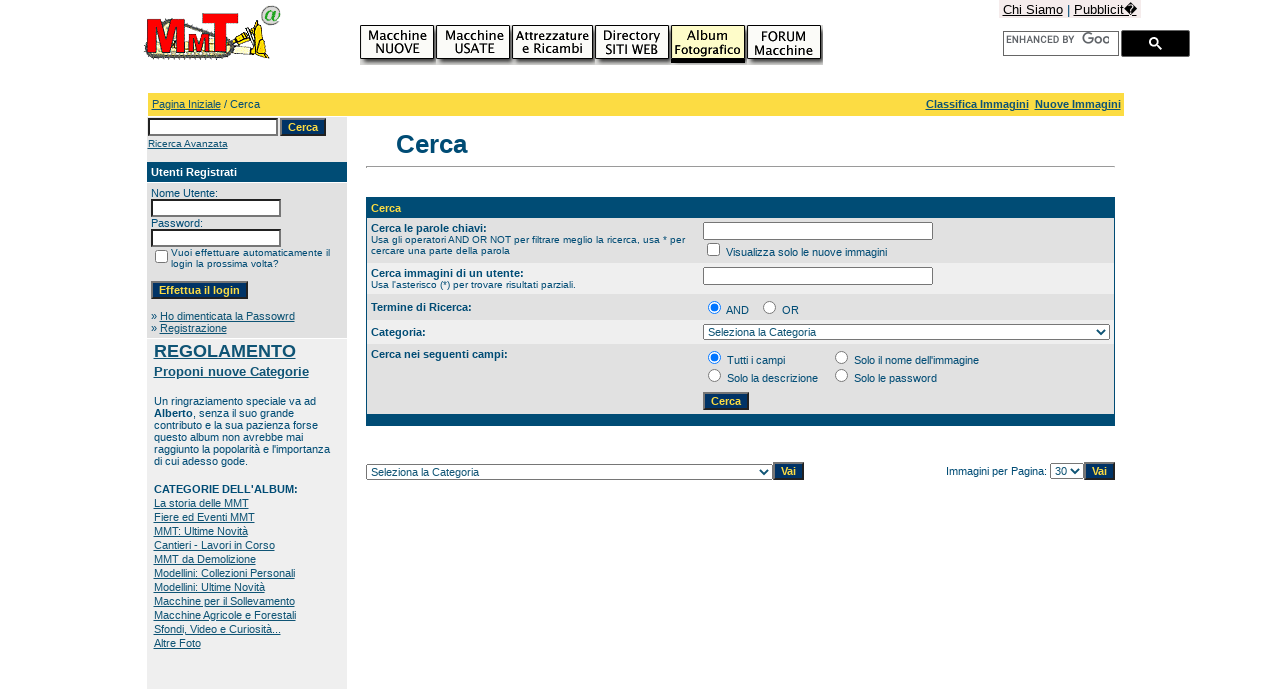

--- FILE ---
content_type: text/html; charset=UTF-8
request_url: http://www.album-mmt.it/search.php?sessionid=66mig4vhr884t8gsqlrrtqhpd6
body_size: 22884
content:
<!DOCTYPE HTML PUBLIC "-//W3C//DTD HTML 4.01 Transitional//EN">

<html dir="ltr">

<head>

<title>MMT Album - Macchine da cantiere, camion, gru, trattori</title>

<meta http-equiv="Content-Type" content="text/html; charset=iso-8859-1" />

<link rel="stylesheet" href="./templates/default/style.css" />
<script type="text/javascript" src="flashobject.js"></script>
<script language="javascript" type="text/javascript">

</script>
<script class="_iub_cs_activate" data-iub-purposes="5" type="text/plain">
 var googletag = googletag || {};
 googletag.cmd = googletag.cmd || [];
 (function() {
   var gads = document.createElement("script");
   gads.async = true;
   gads.type = "text/javascript";
   var useSSL = "https:" == document.location.protocol;
   gads.src = (useSSL ? "https:" : "http:") + "//www.googletagservices.com/tag/js/gpt.js";
   var node =document.getElementsByTagName("script")[0];
   node.parentNode.insertBefore(gads, node);
  })();
</script>


<style type="text/css">
.header-mmt {
	width: 1005px;
	float: left;
	font-family:Arial, Helvetica, sans-serif;
}

.header-mmt-logo img {
	border:0;
}
.header-mmt-logo {
	width: 177px;
	float:left;
}
.header-mmt-main {
	width: 828px;
	float: right;
}

div.header-mmt-toplink {
	width: 100%;
	text-align:right;
	font-size:13px;
	padding-top: 2px;
	height:23px;
}

div.header-mmt-toplink A, div.header-mmt-toplink A:visited  {
	color: #000000
}

div.header-mmt-toplink A:hover {
	color: #FF0000;
}

.header-mmt-toplink span {
	background-color: #F5ECEC;
	padding-right: 4px;
	padding-left: 4px;
	padding-top: 2px;
	padding-bottom: 1px;
	margin-right: 2px;

}

.header-mmt-submain   {
	height: 42px;
	float:left;
	width:100%;
	}
.header-mmt-navigation {
	float:left;
	padding-left: 45px;
	
	}

.header-mmt-navigation ul {
    list-style-type: none; /* nessun elemento come marcatore */
	padding-left: 0;
	margin: 0;
  
}

.header-mmt-navigation li.dim76 {
	float: left;
	width:76px;
	height:40px;
	background-image:url(http://www.album-mmt.it/immagini/puls-norm.gif)
}

.header-mmt-navigation li#sezionesel {
	float: left;
	width:76px;
	height:40px;
	background-image:url(http://www.album-mmt.it/immagini/puls-sel.gif)
}

.header-mmt-navigation li#sezionesel83 {
	float: left;
	width:83px;
	height:40px;
	background-image:url(http://www.album-mmt.it/immagini/puls-sel83.gif)
}
.header-mmt-navigation li.dim76 A:hover {
	float: left;
	width:76px;
	height:40px;
	background-image:url(http://www.album-mmt.it/immagini/puls-on.gif)
}

.header-mmt-navigation li.dim83 {
	float: left;
	width:83px;
	height:40px;
	background-image:url(http://www.album-mmt.it/immagini/puls-norm83.gif)
}

.header-mmt-navigation li.dim83 A:hover {
	float: left;
	width:83px;
	height:40px;
	background-image:url(http://www.album-mmt.it/immagini/puls-on83.gif)
}


.header-mmt-navigation li img{
	margin-top: 1px;
	margin-left: 1px;
	border: 0;
}

.header-mmt-search {
	float: right;
	width: 140px;
	margin-top: 5px; 
	height:21px;
}

.header-mmt-search input  {
	width: 110px;
	border:#666666 solid 1px;
	font-size:12px;
	margin:0;
	padding:0;
	height:21px;
	float:left;
}

.header-mmt-search img  {
	margin:0;
	padding:0;
	float:left;
	border-top:#666666 solid 1px;
	border-bottom:#666666 solid 1px;
	border-right:#666666 solid 1px;
}
.header-mmt-search .gsc-input-box {
height: 23px;
width: 112px;
padding-top: 0px;
padding-right: 2px;
padding-bottom: 0px;
padding-left: 0px;
}

.header-mmt-search .cse .gsc-search-button input.gsc-search-button-v2, .header-mmt-search input.gsc-search-button-v2 {
margin-left: -7px;
border-left: 0px;
margin-top:0px;
padding-top: 5px;
padding-bottom: 5px;
padding-right: 5px;
padding-left: 5px;
}

.header-mmt-search .gsc-search-box-tools .gsc-search-box .gsc-input {
padding: 0px;
}

.header-mmt-search .gsc-input .gsib_a input {
background: none;
}
.header-mmt-search .gsc-input .gsib_a {
padding: 1px 3px 2px 2px;
}

</style>
</head>

<body bgcolor="#FFFFFF" text="#0F5475" link="#0F5475" vlink="#0F5475" alink="#0F5475" leftmargin="0" topmargin="0" marginwidth="0" marginheight="0">
<table width="980" border="0" cellpadding="0" cellspacing="0" align="center">
  <tr> 

    <td width="500"><div class="header-mmt">
<div class="header-mmt-logo">
<a href="http://www.usatomacchine.it"><img src="http://www.album-mmt.it/immagini/mmt-logo2.gif" alt="MMT Italia"></a></div>
<div class="header-mmt-main">
<div class="header-mmt-toplink">
<span><a href="https://www.mmtitalia.biz/chi-siamo/">Chi Siamo</a> | <a href="http://www.usatomacchine.com/index.php">Pubblicit�</a></span></div>
<div class="header-mmt-submain">   
<div class="header-mmt-navigation">
<ul>
<li class="dim76"><a href="http://www.mmtitalia.it/macchine_edili/"><img src="http://www.album-mmt.it/immagini/macchine-nuove.png" alt="Macchine nuove"></a></li>
<li class="dim76"><a href="http://www.usatomacchine.it/usato/"><img src="http://www.album-mmt.it/immagini/macchine-usate.png" alt="Macchine usate"></a></li>
<li class="dim83"><a href="http://www.mmtitalia.it/attrezzature_edili/"><img src="http://www.album-mmt.it/immagini/attrezzature-ricambi.png" alt="Attrezzature e ricambi"></a></li>
<li class="dim76"><a href="http://www.mmtitalia.it/directory_edile/index.htm"><img src="http://www.album-mmt.it/immagini/directory-siti-web.png" alt="Directory Siti Web"></a></li>
<li id="sezionesel" class="dim76"><a href="http://www.album-mmt.it/"><img src="http://www.album-mmt.it/immagini/album-fotografico.png" alt="Album Fotografico"></a></li>
<li class="dim76"><a href="http://www.forum-macchine.it/"><img src="http://www.album-mmt.it/immagini/forum-macchine.png" alt="Forum Macchine"></a></li>
</ul>
</div>
<div class="header-mmt-search">

<script>
(function() {
var cx = '004982350681865034899:WMX-1842048369';
var gcse = document.createElement('script');
gcse.type = 'text/javascript';
gcse.async = true;
gcse.src = (document.location.protocol == 'https:' ? 'https:' : 'http:') +
'//www.google.com/cse/cse.js?cx=' + cx;
var s = document.getElementsByTagName('script')[0];
s.parentNode.insertBefore(gcse, s);
})();
</script>
<gcse:searchbox-only></gcse:searchbox-only>
</div>      
</div>         
</div>    	
</div>    </td>
  </tr>
  <tr>
    <td>&nbsp;</td>
  </tr>
  <tr>
<td>
<div id="div-gpt-ad-1380718568743-0"> 
<script class="_iub_cs_activate" data-iub-purposes="5" type="text/plain"> 
googletag.cmd.push(function() { googletag.defineSlot('/1022502/Album-AlbumVecchioInAltoAlCentro', [970, 90], 'div-gpt-ad-1380718568743-0').addService(googletag.pubads());
googletag.enableServices();googletag.display('div-gpt-ad-1380718568743-0')}); 
</script>
</div></td>
</tr>
  <tr>
    <td>&nbsp;</td>
  </tr>
</table>
 
<table width="980" border="0" cellspacing="0" cellpadding="0" align="center">

  <tr> 
    <td class="bordercolor"> 
      <table width="980" border="0" cellspacing="1" cellpadding="0">
        <tr> 
          <td class="tablebgcolor"> 
            <table width="978" border="0" cellspacing="1" cellpadding="0">
              <tr> 
                <td class="navbar" height="23"> <table width="976" border="0" cellspacing="0" cellpadding="0">
                    <tr> 
                      <td>
					    <img src="./templates/default/images/spacer.gif" width="4" height="4" alt="" /><span class="clickstream"><a href="./index.php?sessionid=akiocrk1m331450g18n1dhkle7" class="clickstream">Pagina Iniziale</a>&nbsp;/&nbsp;Cerca</span></td>
                      <td align="right">
					    <a href="./top.php?sessionid=akiocrk1m331450g18n1dhkle7"><b>Classifica Immagini</b></a>&nbsp;
						<a href="./search.php?search_new_images=1&amp;sessionid=akiocrk1m331450g18n1dhkle7"><b>Nuove Immagini</b></a>&nbsp;
					  </td>
                    </tr>
                  </table>
                </td>
              </tr>
            </table>
            <table width="978" border="0" cellspacing="0" cellpadding="0">
              <tr> 
                <td width="200" class="row2" valign="top"> <table width="200" border="0" cellspacing="0" cellpadding="0">
                    <tr class="tablehead"> 
                      <td align="right"> <form method="post" action="./search.php?sessionid=akiocrk1m331450g18n1dhkle7">
                          <table border="0" align="left" cellpadding="1" cellspacing="0">
                            <tr> 
                              <td> <input type="text" name="search_keywords2" size="15" class="searchinput" /> 
                              </td>
                              <td> <input type="submit" value="Cerca" class="button" name="submit2" /> 
                              </td>
                            </tr>
                            <tr align="left" valign="top"> 
                              <td height="25" colspan="2"><a href="./search.php?sessionid=akiocrk1m331450g18n1dhkle7" class="smalltext">Ricerca Avanzata</a></td>
                            </tr>
                          </table>
                        </form></td>
                    </tr>
                  </table>
                  <table width="200" border="0" cellspacing="0" cellpadding="0">
                    <tr> 
                      <td class="head2" height="20"><img src="./templates/default/images/spacer.gif" alt="" width="4" height="4" />Utenti Registrati</td>
                    </tr>
                    <tr> 
                      <td class="tablebgcolor"><img src="./templates/default/images/spacer.gif" alt="" width="1" height="1" /></td>
                    </tr>
                    <tr> 
                      <td align="center" class="row1"><table width="100%" border="0" cellpadding="4" cellspacing="0">
  <tr> 
    <td valign="top" align="left"> 
      <form action="./login.php?sessionid=akiocrk1m331450g18n1dhkle7" method="post">
        Nome Utente:<br />
        <input type="text" size="10" name="user_name" class="logininput" />
        <br />
        Password:<br />
        <input type="password" size="10" name="user_password" class="logininput" />
        <br />
        <table border="0" cellspacing="0" cellpadding="0">
          <tr valign="top"> 
            <td><input type="checkbox" name="auto_login" value="1" /></td>
            <td><span class="smalltext">Vuoi effettuare automaticamente il login la prossima volta?</span></td>
          </tr>
        </table>
        <br />
		<input type="submit" value="Effettua il login" class="button" />
      </form>
      &raquo; <a href="./member.php?action=lostpassword&amp;sessionid=akiocrk1m331450g18n1dhkle7">Ho dimenticata la Passowrd</a><br />
	  &raquo; <a href="./register.php?sessionid=akiocrk1m331450g18n1dhkle7">Registrazione</a></td>
  </tr>
</table>
</td>
                    </tr>
                    <tr> 
                      <td class="tablebgcolor"><img src="./templates/default/images/spacer.gif" alt="" width="1" height="1" /></td>
                    </tr>
                  </table>
				  <table width="200" border="0" cellpadding="0" cellspacing="0">
                    <tr> 
                      <td valign="top"> 
                        <table width="95%" align="center" cellpadding="0" cellspacing="2">
  <tr> 
    <td><a href="#" onClick="window.open('http://www.album-mmt.it/regolamento.htm','nuova','width=620,height=600,scrollbars=yes,resizable=yes');return false"><font size="+1" face="Arial, Helvetica, sans-serif"><strong>REGOLAMENTO</strong></font></a></td>
  </tr>
  <tr>
    <td><strong><a href="#" onClick="window.open('http://www.album-mmt.it/creaproponi.htm','nuova','width=620,height=500');return false"><font size="2" face="Arial, Helvetica, sans-serif">Proponi 
      nuove Categorie</font></a></strong></td>
  </tr>
  <tr> 
    <td>&nbsp;</td>
  </tr>
  <tr> 
    <td>Un ringraziamento speciale va ad <strong>Alberto</strong>, senza il suo 
      grande contributo e la sua pazienza forse questo album non avrebbe mai raggiunto 
      la popolarit&agrave; e l'importanza di cui adesso gode.</td>
  </tr>
  <tr> 
    <td>&nbsp;</td>
  </tr>
  <tr> 
    <td valign="top"><strong>CATEGORIE DELL'ALBUM:</strong></td>
  </tr>
  <tr> 
    <td><a href="categories.php?cat_id=234">La storia delle MMT</a></td>
  </tr>
  <tr> 
    <td><a href="categories.php?cat_id=236">Fiere ed Eventi MMT</a></td>
  </tr>
  <tr> 
    <td><a href="categories.php?cat_id=7">MMT: Ultime Novit&agrave;</a></td>
  </tr>
  <tr> 
    <td><a href="categories.php?cat_id=232">Cantieri - Lavori in Corso</a></td>
  </tr>
  <tr> 
    <td><a href="categories.php?cat_id=14">MMT da Demolizione</a></td>
  </tr>
  <tr> 
    <td><a href="categories.php?cat_id=32">Modellini: Collezioni Personali</a></td>
  </tr>
  <tr> 
    <td><a href="categories.php?cat_id=188">Modellini: Ultime Novit&agrave;</a></td>
  </tr>
  <tr> 
    <td><a href="categories.php?cat_id=233">Macchine per il Sollevamento</a></td>
  </tr>
  <tr> 
    <td><a href="categories.php?cat_id=235">Macchine Agricole e Forestali</a></td>
  </tr>
  <tr> 
    <td><a href="categories.php?cat_id=245">Sfondi, Video e Curiosit&agrave;...</a></td>
  </tr>
  <tr> 
    <td><a href="categories.php?cat_id=246">Altre Foto</a></td>
  </tr>
  <tr> 
    <td>&nbsp;</td>
  </tr>
  <tr> 
    <td><script type="text/javascript"><!--
google_ad_client = "pub-0423343340817457";
google_ad_width = 125;
google_ad_height = 125;
google_ad_format = "125x125_as_rimg";
google_cpa_choice = "CAAQ49HnzwEaCHcm4UCOxtJQKO-593M";
//--></script> <script type="text/javascript" src="http://pagead2.googlesyndication.com/pagead/show_ads.js">
</script></td>
  </tr>
  <tr> 
    <td>&nbsp;</td>
  </tr>
  <tr> 
    <td> Script realizzato da <b>4images</b> <br />
      Copyright &copy; 2002 <a href="http://www.4homepages.de" target="_blank">4homepages.de</a></td>
  </tr>
</table>
                      </td>
                    </tr>
                  </table> </td>
                <td width="1" class="bordercolor" valign="top"><img src="./templates/default/images/spacer.gif" alt="" width="1" height="1" /></td>
                <td width="18" valign="top"><img src="./templates/default/images/spacer.gif" alt="" width="18" height="18" /></td>
                <td width="749" valign="top">
                  <br />
                  <b class="title">Cerca</b> 
                  <hr size="1" />
                  
				  <br /><br />
                  				   
                  <table width="749" border="0" cellspacing="0" cellpadding="0">
                    <tr> 
                      <td class="head1"><form method="post" action="./search.php?sessionid=akiocrk1m331450g18n1dhkle7">
  <table width="100%" border="0" cellspacing="0" cellpadding="1">
    <tr>
      <td class="head1">
        <table width="100%" border="0" cellpadding="4" cellspacing="0">
          <tr>
            <td colspan="2" valign="top" class="head1">Cerca</td>
          </tr>
          <tr>
            <td valign="top" class="row1"><b>Cerca le parole chiavi:<br /><span class="smalltext">Usa gli operatori AND OR NOT per filtrare meglio la ricerca, usa * per cercare una parte della parola</span></b></td>
            <td class="row1" valign="top">
              <input type="text" name="search_keywords" size="40" value="" class="input" />
              <br />
              <input type="checkbox" name="search_new_images" value="1" />
              Visualizza solo le nuove immagini</td>
          </tr>
		  <tr>
            <td valign="top" class="row2"><b>Cerca immagini di un utente:<br /><span class="smalltext">Usa l'asterisco (*) per trovare risultati parziali.</span></b></td>
            <td class="row2" valign="top">
              <input type="text" name="search_user" size="40" value="" class="input" />
            </td>
          </tr>
          <tr>
            <td class="row1"><b>Termine di Ricerca:</b></td>
            <td class="row1">
              <input type="radio" name="search_terms" value="all" checked="checked" />
              AND&nbsp;&nbsp;
              <input type="radio" name="search_terms" value="any" />
              OR            </td>
          </tr>
          <tr>
            <td class="row2"><b>Categoria:</b></td>
            <td class="row2">
<select name="cat_id" class="categoryselect">
<option value="0">Seleziona la Categoria</option>
<option value="0">-------------------------------</option>
<option value="234" class="dropdownmarker">La Storia delle MMT</option>
<option value="12">-- MMT Storiche - Prima del 1950</option>
<option value="20">---- Dozer e Apripista</option>
<option value="27">---- Dragline</option>
<option value="22">---- Dumper e Autocarri</option>
<option value="23">---- Escavatori</option>
<option value="24">---- Grader</option>
<option value="30">---- MMT Militari</option>
<option value="19">---- Pale Cingolate</option>
<option value="25">---- Rulli</option>
<option value="28">---- Scraper</option>
<option value="21">---- Altre Strane Macchine...</option>
<option value="31">---- Altro</option>
<option value="495">---- MMT da Miniera</option>
<option value="11">-- MMT Storiche - Gli anni '50</option>
<option value="33">---- Dozer e Apripista</option>
<option value="34">---- Dragline</option>
<option value="35">---- Dumper e Autocarri</option>
<option value="36">---- Escavatori Cingolati</option>
<option value="49">---- Escavatori Gommati</option>
<option value="41">---- Graders</option>
<option value="37">---- MMT Militari</option>
<option value="39">---- Pale Cingolate</option>
<option value="38">---- Pale Gommate</option>
<option value="43">---- Rulli Compattatori</option>
<option value="42">---- Scraper</option>
<option value="46">---- Terne</option>
<option value="45">---- Altro</option>
<option value="47">---- Altre Strane Macchine...</option>
<option value="50">---- Carrelli Elevatori</option>
<option value="437">---- MMT da Miniera</option>
<option value="1">-- MMT Storiche - Gli anni '60</option>
<option value="58">---- Dozer e  Apripista</option>
<option value="59">---- Dragline</option>
<option value="60">---- Dumper e Autocarri</option>
<option value="61">---- Escavatori Cingolati</option>
<option value="75">---- Escavatori Gommati</option>
<option value="62">---- Graders</option>
<option value="63">---- MMT Militari</option>
<option value="64">---- Pale Cingolate</option>
<option value="65">---- Pale Gommate</option>
<option value="168">---- Posa Tubi</option>
<option value="66">---- Rulli Compattatori</option>
<option value="67">---- Scraper</option>
<option value="71">---- Terne</option>
<option value="70">---- Altro</option>
<option value="72">---- Altre Strane Macchine...</option>
<option value="73">---- Carrelli Elevatori</option>
<option value="278">---- Cantieri Storici</option>
<option value="2">-- MMT Storiche - Gli anni '70</option>
<option value="76">---- Dozer e  Apripista</option>
<option value="77">---- Dragline</option>
<option value="78">---- Dumper e Autocarri</option>
<option value="79">---- Escavatori Cingolati</option>
<option value="80">---- Escavatori Gommati</option>
<option value="81">---- Graders</option>
<option value="82">---- MMT Militari</option>
<option value="83">---- Pale Cingolate</option>
<option value="84">---- Pale Gommate</option>
<option value="85">---- Rulli Compattatori</option>
<option value="86">---- Scraper</option>
<option value="87">---- Terne</option>
<option value="90">---- Altro</option>
<option value="91">---- Altre Strane Macchine...</option>
<option value="92">---- Carrelli Elevatori</option>
<option value="349">---- Sider e il porto di Oristano</option>
<option value="3">-- MMT Storiche - Gli anni '80</option>
<option value="93">---- Dozer e  Apripista</option>
<option value="94">---- Dragline</option>
<option value="95">---- Dumper e Autocarri</option>
<option value="96">---- Escavatori Cingolati</option>
<option value="97">---- Escavatori Gommati</option>
<option value="98">---- Graders</option>
<option value="99">---- Pale Cingolate</option>
<option value="100">---- MMT Militari</option>
<option value="101">---- Pale Gommate</option>
<option value="102">---- Rulli Compattatori</option>
<option value="103">---- Scraper</option>
<option value="104">---- Terne</option>
<option value="107">---- Altro</option>
<option value="108">---- Altre Strane Macchine...</option>
<option value="109">---- Carrelli Elevatori</option>
<option value="9">-- MMT Storiche - Gli anni '90</option>
<option value="110">---- Dozer e  Apripista</option>
<option value="111">---- Dragline</option>
<option value="112">---- Dumper e Autocarri</option>
<option value="113">---- Escavatori Cingolati</option>
<option value="114">---- Escavatori Gommati</option>
<option value="115">---- Graders</option>
<option value="116">---- MMT Militari</option>
<option value="117">---- Pale Cingolate</option>
<option value="118">---- Pale Gommate</option>
<option value="119">---- Rulli Compattatori</option>
<option value="120">---- Scraper</option>
<option value="121">---- Terne</option>
<option value="124">---- Altro</option>
<option value="125">---- Altre Strane Macchine...</option>
<option value="126">---- Carrelli Elevatori</option>
<option value="13">-- MMT dal 2000 al 2002</option>
<option value="127">---- Dozer e  Apripista</option>
<option value="128">---- Dragline</option>
<option value="129">---- Dumper e Autocarri</option>
<option value="130">---- Escavatori Cingolati</option>
<option value="131">---- Escavatori Gommati</option>
<option value="132">---- Graders</option>
<option value="133">---- MMT Militari</option>
<option value="134">---- Pale Cingolate</option>
<option value="135">---- Pale Gommate</option>
<option value="136">---- Rulli Compattatori</option>
<option value="137">---- Scraper</option>
<option value="138">---- Terne</option>
<option value="141">---- Altro</option>
<option value="142">---- Altre Strane Macchine...</option>
<option value="143">---- Carrelli Elevatori</option>
<option value="7">-- MMT dal 2003 al 2005</option>
<option value="52">---- Mecalac 714MC</option>
<option value="56">---- Hyundai</option>
<option value="144">---- Dozer e  Apripista</option>
<option value="145">---- Dragline</option>
<option value="146">---- Dumper e Autocarri</option>
<option value="587">------ Volvo A40E</option>
<option value="147">---- Escavatori Cingolati</option>
<option value="148">---- Escavatori Gommati</option>
<option value="149">---- Graders</option>
<option value="150">---- MMT Militari</option>
<option value="151">---- Pale Cingolate</option>
<option value="152">---- Pale Gommate</option>
<option value="153">---- Rulli Compattatori</option>
<option value="154">---- Scraper</option>
<option value="155">---- Terne</option>
<option value="158">---- Altro</option>
<option value="159">---- Altre Strane Macchine...</option>
<option value="160">---- Carrelli Elevatori</option>
<option value="298">-- Speciale Fiorentini</option>
<option value="497">---- Fiorentini FB51V</option>
<option value="399">-- MMT Storiche - Data Sconosciuta</option>
<option value="418">---- Graders</option>
<option value="413" class="dropdownmarker">MMT - Le ultime novità </option>
<option value="414">-- Dozer e Apripista</option>
<option value="415">-- Dumper e Autocarri</option>
<option value="416">-- Escavatori Cingolati</option>
<option value="417">-- Escavatori Gommati</option>
<option value="419">-- Pale Gommate e Cingolate</option>
<option value="420">-- Rulli compattatori</option>
<option value="421">-- Terne</option>
<option value="422">-- Minipale</option>
<option value="423">-- Altre Macchine</option>
<option value="236" class="dropdownmarker">Fiere, Open House ed Eventi MMT</option>
<option value="658">-- Open House M.E.T.A  srl</option>
<option value="654">-- Expo Edilizia di Roma</option>
<option value="566">---- Expo Edilizia 2007 (28/11 1/12)</option>
<option value="655">---- Expo Edilizia 2008 (13/11 16/11)</option>
<option value="653">-- SAIE 2008</option>
<option value="647">-- IAA Hannover 27 settembre 2008</option>
<option value="646">-- MINExpo 2008 Las Vegas USA</option>
<option value="645">-- Open day CATERPILLAR - Cava Cavriglia (AR) 11/12 ottobre 2008</option>
<option value="632">-- Raduno Camion Medolago 2008</option>
<option value="626">-- Interlaken 2008</option>
<option value="624">-- 2 raduni 14-15 giugno 2008</option>
<option value="620">-- Raduno del Tartaruga Truck Team 2008</option>
<option value="619">-- Week-end del Camionista Misano 2008</option>
<option value="617">-- Saie 2007</option>
<option value="613">-- Meci 2008</option>
<option value="508">-- Ponte della Priula - GE.MI</option>
<option value="509">---- Edizione 2007</option>
<option value="361">---- Edizione 2006</option>
<option value="229">---- Edizione 2005</option>
<option value="173">---- Edizione 2004</option>
<option value="373">-- Open Day Vamoter - Komatsu - 08/10 luglio 2006</option>
<option value="431">-- Open house New Holland - Ga.Ri Asti - 18/11/2006</option>
<option value="396">-- Open House CAT - Lonate Pozzolo (VR)</option>
<option value="185">---- Edizione 2004 - 12/09/2004</option>
<option value="397">---- Edizione 2006 - 10/9/2006</option>
<option value="187">-- SAIE</option>
<option value="276">---- SAIE 2005</option>
<option value="277">---- SAIE 2004</option>
<option value="191">------ Il Campo Prove</option>
<option value="192">------ Gli Stand</option>
<option value="424">---- SAIE 2006</option>
<option value="268">-- Open House New Holland e Iveco - Legnano 17-18/09/05</option>
<option value="480">-- Bauma</option>
<option value="53">---- Bauma 2004</option>
<option value="481">---- Bauma 2007</option>
<option value="482">------ MMT</option>
<option value="483">------ Sollevamento</option>
<option value="484">------ Trasporti Speciali</option>
<option value="485">------ Mining</option>
<option value="486">------ &quot;Forumisti&quot;, cusiosita e altro...</option>
<option value="346">-- Open House NH a Villanova (AT) - 20.05.2006</option>
<option value="74">-- Carugate - 70 anni di CGT</option>
<option value="161">-- Raduno Forum MMT - Open House Takeuchi  - 22 e 23/05/2004</option>
<option value="166">-- Open House Cat - Ventura (BS) - 30/05/2004</option>
<option value="546">-- Week End del Camionista - Misano 2007</option>
<option value="169">-- Open House Cat Cava SGA Arluno (MI) 06/06/2004</option>
<option value="506">-- Open House CAT / Renault - Cava ESI 2000 - Roma, 9.6.2007</option>
<option value="547">-- Finale New Holland Grand Prix - Catania 22/9/07</option>
<option value="172">-- Open House Volvo a Torino - 12 e 13/06/2004</option>
<option value="186">-- Rodeo Komatsu - Nerviano (MI) 18 e 19/09/2004</option>
<option value="195">-- Malaga 2004 - Finale Operatori Caterpillar</option>
<option value="202">-- Visita alla ACCO - Raduno Forum MMT 18/01/05</option>
<option value="203">-- Samoter di Verona</option>
<option value="604">---- Samoter 2008</option>
<option value="204">---- Samoter 2005</option>
<option value="206">---- Samoter 2002</option>
<option value="205">---- Samoter 1999</option>
<option value="263">-- Samatzai (CA) - Visita Cava Italcementi - 24/08/2005</option>
<option value="279">-- Open House New Holland Roma - MAK SpA 22-23 Ottobre 2005</option>
<option value="280">-- Open House DAF - 22.10.05</option>
<option value="315">-- Fiera Edile di Bergamo</option>
<option value="51">---- Edil 2004 - Foto dalla Fiera</option>
<option value="316">---- Edil 2006 - Bergamo dal 30/3 al 2/4</option>
<option value="476">---- Edil 2007</option>
<option value="317">-- Torino Sestrieres 2006 - Congresso mondiale viabilità  invernale</option>
<option value="318">-- MECI - Erba (LC)</option>
<option value="209">---- MECI - Edizione 2004</option>
<option value="319">---- MECI - Edizione 2006</option>
<option value="489">---- MECI 2007</option>
<option value="321">-- Open House Takeuchi / Mattioli Srl - Monte Urano (AP) 13-14 Maggio 2006</option>
<option value="327">-- Intermat 2006 - Parigi, 24-29 Aprile 2006</option>
<option value="343">-- Open House Cat Imola 2006</option>
<option value="358">-- Open House CGT Parma - 20/05/2006</option>
<option value="365">-- Open House New Holland Latina - MAK SpA 24-25 Giugno 2006</option>
<option value="367">-- Arena Day JCB Londra 22-23-24/06/2006</option>
<option value="398">-- Festa della Ruspa - Bistagno (AL) 24/09/2006</option>
<option value="401">-- Open House Volvo/ Veipan - 23.09.06 B.go S. Dalmazzo (CN)</option>
<option value="408">-- Open House Case by Omeco - Roma 14 e 15/10/2006</option>
<option value="439">-- Cena Prenatalizia Roma 14/12/2006 -</option>
<option value="441">-- Asphaltica 2006 - Padova, 13-15 Dicembre</option>
<option value="443">-- Visita agli stabilimenti P.M.I.  (19/12/06)</option>
<option value="446">-- Visita Cvs Ferrari 10-01-2007</option>
<option value="498">-- East Coast Truck - S. Benedetto del Tronto - 25-26-27 maggio 2007</option>
<option value="505">-- TrasCom - Roma 7-10 Giu 2007</option>
<option value="511">-- II° MI-BG Truck Team - Pozzo D'Adda - 9/10 Giu 2007</option>
<option value="512">-- Presentazioni IVECO</option>
<option value="376">---- Presentazione Iveco Stralis Euro 5 - Vasto (CH) 13/06/06</option>
<option value="435">---- Quarantennale IVECO - 2/12/06 Piacenza</option>
<option value="500">---- Presentazione Iveco Stralis All Blacks - Mores (SS) 27.5.2007</option>
<option value="513">---- Presentazione Iveco Stralis - Vasto (CH) 12/05/07</option>
<option value="522">-- Truck Meeting di Interlaken - 30/6 1/7 2007 (Svizzera)</option>
<option value="529">-- Raduno camion Medolago 2007 (BG)</option>
<option value="530">-- 1° Raduno &quot;Amici della Strada&quot; Seregno 6-7-8 Luglio 2007</option>
<option value="550">-- Demolizione Ex Solmag - Casei Gerola</option>
<option value="552">-- Transpotec</option>
<option value="553">---- Edizione 2007</option>
<option value="554">------ Speciale &quot;IVECO&quot;</option>
<option value="332">---- Edizione 2006</option>
<option value="555">-- Cost to Coast</option>
<option value="391">---- Coast To Coast - Edizione 2006</option>
<option value="264">---- Coast to Coast - Edizione 2005</option>
<option value="402">---- Coast to Coast - Edizione 2000</option>
<option value="556">---- Coast to Coast - Edizione 2007</option>
<option value="638">---- Cost to Coast - Edizione 2008</option>
<option value="559">-- nuova concessionaria Volvo - Soveri a Assemini (Ca) 20/10/07</option>
<option value="573">---- VOLVO FM</option>
<option value="574">---- VOLVO BL71 Plus</option>
<option value="576">---- VOLVO ECR88 Plus</option>
<option value="577">---- VOLVO EC140B LC</option>
<option value="578">---- VOLVO EC210 C NL</option>
<option value="579">---- VOLVO EC360 C NL</option>
<option value="580">---- VOLVO L30 B Pro</option>
<option value="581">---- VOLVO L150 F</option>
<option value="629">-- 8° Raduno Highway Truck Team - Adria 4/5/6 Luglio 2008</option>
<option value="633">-- Ramoncello Meeting Trucks - Lucia di Piave (TV)</option>
<option value="534">---- Edizione 2007 - 27/29 Luglio 2007</option>
<option value="634">---- Edizione 2008 - 25/27 Luglio 2008</option>
<option value="674">-- Edil 2009 Bergamo</option>
<option value="232" class="dropdownmarker">Cantieri - Lavori in Corso</option>
<option value="612">-- Montaggio Grandi Strutture e Prefabbricati</option>
<option value="601">-- Ripristino frana in Val Pola (SO)</option>
<option value="171">-- Riasfaltatura Superstrada Milano-Meda</option>
<option value="225">-- Cantieri TAV</option>
<option value="380">-- Costruzione variante di Pieve di Teco (MI)</option>
<option value="170">-- Lavori Stradali</option>
<option value="266">-- Raddoppio della tratta Decimomannu-San Gavino (CA)</option>
<option value="267">-- Trasporti Ansaldo</option>
<option value="272">-- SS 131 Sardegna - Lavori ammodernamento</option>
<option value="274">-- Cantiere SEM - Cagliari - Demolizione</option>
<option value="287">-- Varo ponte a Codigoro (FE) - Terex CC1800</option>
<option value="288">-- Spazzaneve e Spargisale</option>
<option value="294">-- Lavori Ligure</option>
<option value="295">-- Ampliamento zona industriale Torrazzi (MO)</option>
<option value="300">-- Cantieri vari - Macchiareddu (CA)</option>
<option value="307">-- Lavori Brico Center - Muggiò (MI)</option>
<option value="310">-- Passante ferroviario Torino</option>
<option value="311">-- Cantieri vari a Vasto</option>
<option value="313">-- Cantieri a Monza</option>
<option value="322">-- Maxisconto Brà  (CN)</option>
<option value="323">-- Torrente Orco Locana (TO)</option>
<option value="324">-- Manutenzione cavo Archirola (MO)</option>
<option value="325">-- Passante Ferroviario di Torino</option>
<option value="326">-- Montaggio Gru</option>
<option value="347">-- Lavori nella zona ex cementeria Cagliari</option>
<option value="352">-- Cantiere futuro parcheggio multipiano Cagliari</option>
<option value="353">-- Cantieri nell'Albese</option>
<option value="354">-- Ripascimento litorale di Portobadino (LT)</option>
<option value="359">-- Urbanizzazione area via S.Caterina (MO)</option>
<option value="362">-- Dragaggio Porto Industriale Cagliari</option>
<option value="372">-- Opere &quot;a spinta&quot;</option>
<option value="375">-- Tangenziale Desio-Muggiò - Nova Milanese</option>
<option value="403">-- Attraversamento fiume Tanaro - Metanodotto</option>
<option value="405">-- Cemembit</option>
<option value="407">-- Metropolitana di Roma - Linea B1</option>
<option value="411">-- Cantiere sul fiume a Pula (Ca)</option>
<option value="412">-- Porto Olbia, cantiere solo dragaggio</option>
<option value="427">-- Cannigione (Gallura) Lavori ampliamento porticciolo turistico</option>
<option value="428">-- Porto Olbia - Cantiere costruzione nuovo porticciolo turistico</option>
<option value="432">-- Cantieri vari a como</option>
<option value="452">-- Nuovo capannone E. Malvestiti - Muggiò (MI)</option>
<option value="457">-- Lavori ex area Tilane - Desio (Mi)</option>
<option value="460">-- Nuova Stazione di Affori (MI)</option>
<option value="464">-- Lavori edili in ferrovia</option>
<option value="469">-- Lavori nel porto di Buggerru (Sulcis Iglesiente)</option>
<option value="474">-- Costruzione argini torrente Belbo - S.Stefano Belbo-Canelli</option>
<option value="490">-- Cantieri in Repubblica Ceca...</option>
<option value="494">-- Ripascimento litorale Terracina - S.Felice Circeo</option>
<option value="501">-- Parco Eolico soc. Energia Verde - Macchiareddu (Ca)</option>
<option value="502">---- Montaggio Navicella</option>
<option value="503">---- Montaggio delle pale al mozzo</option>
<option value="504">---- Montaggio mozzo con pale alla navicella</option>
<option value="518">---- Montaggio della torre eolica</option>
<option value="519">---- Trasporto di parti della torre eolica</option>
<option value="507">-- Costruzione parco commerciale I Portali (CT)</option>
<option value="532">-- Nuova sede Regione Lombardia</option>
<option value="545">-- Parco Eolico Lecce</option>
<option value="670">-- Ferrovia retica del Bernina a Brusio</option>
<option value="360" class="dropdownmarker">Cave, Miniere e Impianti Inerti</option>
<option value="641">-- Cave di marmo Botticino (BS)</option>
<option value="608">-- Technostone</option>
<option value="607">-- Impresa Freddi</option>
<option value="330">-- Cave zona Alba-Asti</option>
<option value="363">-- Cava di Marmo Cervaiole - Henraux - Versilia</option>
<option value="389">-- Cave di marmo dell'Altopiano di Asiago</option>
<option value="406">-- Viti Escavazioni</option>
<option value="436">-- Ex miniera di Funtana Raminosa, Gadoni (Nu)</option>
<option value="496">-- Ex miniera di Serbariu e museo, Carbonia</option>
<option value="533">-- Cave e grandi macchine nella sardegna del nord</option>
<option value="560">-- Cave travertino di Tivoli</option>
<option value="589">-- Cava Calcarea Spandri srl - Lecco</option>
<option value="14" class="dropdownmarker">MMT da Demolizione</option>
<option value="621">-- Demolizione ex Pensotti - Legnano</option>
<option value="614">-- Cantieri General Smontaggi Milano</option>
<option value="606">-- Demolizione Ex Snia Viscosa Pavia</option>
<option value="595">-- Demolizione ex Fiera di Milano</option>
<option value="305">-- Demolizione tipografia - General Smontaggi - Pavia</option>
<option value="308">-- Demolizione Spina 3 - Torino</option>
<option value="309">-- Demolizione ex mulino Valente - Alba (CN)</option>
<option value="314">-- Demolizione Cavalcavia A1 S. Faustino (RE)</option>
<option value="344">-- Demolizione cavalcavia A1 Fontana (RE)</option>
<option value="345">-- Demolizione di Punta Perotti a Bari</option>
<option value="374">-- Demolizione con PMI 825 HD</option>
<option value="381">-- Demolizione Cementeria Cassago Brianza</option>
<option value="404">-- Demolizione ex Calissano - Alba (CN)</option>
<option value="448">-- Demolizione Ex Riseria Scotti Pavia</option>
<option value="455">-- PMI150</option>
<option value="456">-- PMI980</option>
<option value="461">-- Demolizione ponte laurentino 38 - Despe</option>
<option value="465">-- Demolizione ex KLA  Modena</option>
<option value="466">-- Demolizione Ex Fonderia Neca Pavia</option>
<option value="467">-- Demolizione Ex Landini Pavia</option>
<option value="471">-- Demolizione ex magazzino Fiat Pavia</option>
<option value="475">-- Varie demolizioni a Parma e provincia</option>
<option value="477">-- Demolizione stabile Via Garibaldi - Via Olmetto a Desio (Mi)</option>
<option value="478">-- General Smontaggi - Demolizione Ponte - Arluno (MI)</option>
<option value="487">-- Demolizione &quot;Stecca degli artigiani&quot; - Milano</option>
<option value="488">-- Denolizione stabile Via Roma 35 - Muggiò (Mi)</option>
<option value="492">-- Demolizione Ex Magnetti Marelli - Pavia</option>
<option value="520">-- Demolizioni cavalcavia</option>
<option value="536">-- Demolizione Esselunga Seregno S.Salvatore (MI)</option>
<option value="538">-- Busto Arsizio - demolizione casa di riposo</option>
<option value="540">-- Demolizione Casello Piacenza Ovest</option>
<option value="542">-- Demolizione Ex ILVA Genova</option>
<option value="544">-- Demolizione torri ECO GE</option>
<option value="551">-- Demolizione Ex Solmag - Casei Gerola</option>
<option value="557">-- Demolizione a Besana Brianza</option>
<option value="558">-- Demolizione Bubbiano</option>
<option value="570">-- Demolizione Ex caseificio Milani - Marzano (PV)</option>
<option value="571">-- Demolizione stabile via Torricelli - Seregno (Mi)</option>
<option value="572">-- Demolizione a Desio - Impresa Ceccarello</option>
<option value="584">-- Demolizione cascina Guendalina-Rivalta Scrivia(AL)</option>
<option value="590">-- Demolizione cavalcavia PC-Ovest</option>
<option value="616">-- Demolizione Ex Cementificio Buzzi- Casale Monferrato</option>
<option value="32" class="dropdownmarker">Modelllini - Collezioni Personali</option>
<option value="664">-- AlessandroG76</option>
<option value="663">-- Mattia94</option>
<option value="662">-- Daniele75</option>
<option value="660">-- Erlacher srl</option>
<option value="659">-- Andrea91</option>
<option value="657">-- Stefanino</option>
<option value="652">-- Collezione Vanuzzo</option>
<option value="650">-- Fiat 682 N4</option>
<option value="649">-- Piangibuffone</option>
<option value="648">-- Caterpillar66</option>
<option value="643">-- Roadboy</option>
<option value="642">-- Cater Collection</option>
<option value="636">-- Collezione Camion 1:87</option>
<option value="631">-- Barcolinde</option>
<option value="628">-- Rino 1:87 only</option>
<option value="627">-- luca_p78</option>
<option value="618">-- Pakerista</option>
<option value="615">-- Bellotti Tractors</option>
<option value="611">-- Lo Faso</option>
<option value="609">-- Daniele.Fri87</option>
<option value="605">-- Edoardocat</option>
<option value="596">-- Volpino Bubu</option>
<option value="594">-- Simy Brigy</option>
<option value="175">-- Aldo</option>
<option value="176">-- Ike</option>
<option value="177">-- Maxilift</option>
<option value="178">-- Mitti</option>
<option value="180">-- Fabiod</option>
<option value="181">-- Polverone</option>
<option value="182">-- Giomaffy</option>
<option value="183">-- Raffaele</option>
<option value="184">-- NLC</option>
<option value="189">-- Robby</option>
<option value="193">-- 988F</option>
<option value="194">-- Marcus</option>
<option value="442">-- Narduccio71</option>
<option value="197">-- Maurino89</option>
<option value="543">-- AT Cave</option>
<option value="567">-- andreadp</option>
<option value="390">-- Andrea CAT</option>
<option value="198">-- Dolarhyde</option>
<option value="199">-- Walcar</option>
<option value="200">-- Gibran1</option>
<option value="201">-- Bruno</option>
<option value="207">-- Paolo77</option>
<option value="211">-- Spillo_75</option>
<option value="212">-- Scania</option>
<option value="213">-- Federico</option>
<option value="214">-- RH400-1</option>
<option value="215">-- Roby71</option>
<option value="351">-- CAT-D9G</option>
<option value="357">-- R580 Topline</option>
<option value="216">-- Jorge Joalpa</option>
<option value="217">-- mpj</option>
<option value="218">-- Cat5110b</option>
<option value="219">-- Nico_Terex</option>
<option value="220">-- Tony 77</option>
<option value="221">-- Gibos65</option>
<option value="223">-- Davide Fumagalli (davefuma)</option>
<option value="453">---- Diorami</option>
<option value="228">-- Max Pujol</option>
<option value="230">-- Iveco</option>
<option value="231">-- AW02</option>
<option value="260">-- ragno</option>
<option value="261">-- Trakker</option>
<option value="262">-- FD 175</option>
<option value="271">-- CAT320</option>
<option value="273">-- Luca Pili</option>
<option value="284">-- erne 83</option>
<option value="285">-- PC3000</option>
<option value="289">-- Fabione</option>
<option value="290">---- Liebherr 934</option>
<option value="291">---- Liebherr 954</option>
<option value="292">---- Man</option>
<option value="293">---- Trakker</option>
<option value="299">-- Massimiliano</option>
<option value="312">-- Stralis E.S. - Pierfrancesco</option>
<option value="328">-- Denisvisintini</option>
<option value="350">-- Ale Vo</option>
<option value="356">-- Carmelo G</option>
<option value="369">-- Pellino</option>
<option value="371">-- Raudo</option>
<option value="378">-- Christian Bertani (liebherr91)</option>
<option value="379">-- Bucyrus</option>
<option value="387">-- ciccio_malt</option>
<option value="388">-- Dardis</option>
<option value="392">-- cat350</option>
<option value="425">-- vegeta</option>
<option value="426">-- Giorgio CAT</option>
<option value="433">-- Claudio</option>
<option value="434">-- KarloKappa70</option>
<option value="444">-- Ranzani</option>
<option value="447">-- mikorny - 1:87 e non solo...</option>
<option value="449">-- ENRICOR620V8</option>
<option value="450">-- cat247</option>
<option value="451">-- MAT83</option>
<option value="454">-- Falco</option>
<option value="458">-- tractor_cat</option>
<option value="462">-- EX1200</option>
<option value="463">-- Petto</option>
<option value="479">-- Davide</option>
<option value="499">-- S. Giovanni</option>
<option value="510">-- Ruspa93</option>
<option value="531">-- Aresv8power</option>
<option value="539">-- Ivan1987</option>
<option value="548">-- camion777</option>
<option value="561">-- catmaia</option>
<option value="563">-- Orion Dualsteer</option>
<option value="568">-- Liebherr-Freak</option>
<option value="569">-- Mass Excavator</option>
<option value="582">-- Ruspa</option>
<option value="593">---- Diorami</option>
<option value="583">-- Same Rubin 200</option>
<option value="585">-- Ispanico</option>
<option value="588">-- Samuele (Vegeta)</option>
<option value="592">-- sandryx</option>
<option value="610">-- Gian81</option>
<option value="635">-- polifemo1</option>
<option value="637">-- Logat682</option>
<option value="665">-- ale84</option>
<option value="666">-- Markus</option>
<option value="667">-- d57</option>
<option value="668">-- scan620</option>
<option value="669">-- SPcostruzioni</option>
<option value="671">-- Geme1975</option>
<option value="672">-- cotinik</option>
<option value="188" class="dropdownmarker">Modellini - Foto e Novità</option>
<option value="331">-- Foto Olanda</option>
<option value="377">-- Raduno collezionisti - Toscana 16/07/2006</option>
<option value="625">-- Mostra Modellistica Palombara Sabina (RM) 22/6/2008</option>
<option value="233" class="dropdownmarker">Macchine per il Sollevamento</option>
<option value="302">-- Demag TC3600</option>
<option value="393">-- Demag AC300</option>
<option value="394">-- Corradini EU 840 TI</option>
<option value="395">-- Link Belt LS 408, imbarcata</option>
<option value="400">-- Gru edili a torre</option>
<option value="410">-- Galizia Gru</option>
<option value="459">-- Visita alla Cvs Ferrari (11/01/2007)</option>
<option value="235" class="dropdownmarker">Macchine Agricole e Forestali</option>
<option value="656">-- Lavori in Campo</option>
<option value="651">-- Trebbiatura 2008</option>
<option value="237">-- Storia - Prima degli anni '50</option>
<option value="26">---- Trattori Cingolati</option>
<option value="29">---- Trattori Gommati</option>
<option value="250">---- Macchine per lavori agricoli</option>
<option value="238">-- Storia - dal 1950 al 1960</option>
<option value="40">---- Trattori Cingolati</option>
<option value="44">---- Trattori Gommati</option>
<option value="251">---- Macchine per lavori agricoli</option>
<option value="239">-- Storia - dal 1960 al 1970</option>
<option value="68">---- Trattori Cingolati</option>
<option value="69">---- Trattori Gommati</option>
<option value="162">---- Macchine per Lavori Agricoli</option>
<option value="240">-- Storia - dal 1970 al 1980</option>
<option value="88">---- Trattori Cingolati</option>
<option value="89">---- Trattori Gommati</option>
<option value="163">---- Macchine per Lavori Agricoli</option>
<option value="241">-- Storia - dal 1980 al 1990</option>
<option value="105">---- Trattori Cingolati</option>
<option value="106">---- Trattori Gommati</option>
<option value="164">---- Macchine per Lavori Agricoli</option>
<option value="242">-- Storia - dal 1990 al 2000</option>
<option value="122">---- Trattori Cingolati</option>
<option value="123">---- Trattori Gommati</option>
<option value="165">---- Macchine per Lavori Agricoli</option>
<option value="244">-- Storia - dal 2000 al 2003</option>
<option value="140">---- Trattori Gommati</option>
<option value="139">---- Trattori Cingolati</option>
<option value="254">---- Macchine per lavori agricoli</option>
<option value="243">-- Le Ultime Novità </option>
<option value="156">---- Trattori Cingolati</option>
<option value="157">---- Trattori Gommati</option>
<option value="255">---- Macchine per lavori agricoli</option>
<option value="564">-- Attrezzature Agricole</option>
<option value="525">-- Area &quot;Forestale&quot;</option>
<option value="526">---- Lavorazione legna da ardere</option>
<option value="527">---- Montaggio, test e operatività  impianto Pinosa EPC 3300</option>
<option value="528">---- Varie / Foto dal Forum</option>
<option value="468">---- Manutenzione Bosco</option>
<option value="226">-- Tractor Pulling</option>
<option value="167">---- Marene - Edizione del 2004</option>
<option value="336">---- Tractor pulling 2005</option>
<option value="222">------ Marene - Maggio 2005</option>
<option value="227">------ Pezzolo di Russi (RA) - 10,11,12 Giugno 2005</option>
<option value="252">------ S.Prospero (Mo) 2005</option>
<option value="339">------ Fiano romano</option>
<option value="335">---- Tractor pulling 2006</option>
<option value="337">------ S. Pancrazio (PR)</option>
<option value="382">------ 08/07/06 S.Prospero (Mo)</option>
<option value="386">------ Pezzolo (RA) Festa de Mutor</option>
<option value="515">---- Tractor pulling 2007</option>
<option value="516">------ Festa de Mutor 09-10/06/2007 Pezzolo (Ra)</option>
<option value="517">-------- Fast pulling 2007</option>
<option value="622">---- Tractor pulling 2008</option>
<option value="623">------ Festa de Mutor a Pezzolo (RA) 08/06/2008</option>
<option value="253">-- Visite agli stabilimenti</option>
<option value="644">---- Visita alla Goldoni 10/10/2008</option>
<option value="602">---- Visita alla Laverda 15/02/2008</option>
<option value="208">---- Visita alla Landini - Raduno Forum - 31.03.2005</option>
<option value="472">---- Visita alla New Holland - Jesi 30.3.07</option>
<option value="256">-- Fiere statiche</option>
<option value="257">---- Eima 2004</option>
<option value="258">---- Eima 2003</option>
<option value="281">---- Eima 2005</option>
<option value="282">---- Agritechnica 2005</option>
<option value="306">---- Fieragricola di Vr 2006</option>
<option value="340">---- Agriumbria 2006</option>
<option value="430">---- Eima 2006</option>
<option value="470">---- Fiera Baumec Bolzano 2007</option>
<option value="329">---- Valledolmo 2006 - giornate dell'agricoltura</option>
<option value="565">---- Agritechnica 2007 - Hannover</option>
<option value="259">-- Video di macchine agricole</option>
<option value="341">-- Prove in campo</option>
<option value="630">---- Fendt Dieselross-Show - Modena, 12/7/2008</option>
<option value="196">---- Gara di Aratura - Marano Vicentino (VC) 21/11/2004</option>
<option value="248">---- Eima Show 2005</option>
<option value="249">---- Modena in Campo 2005</option>
<option value="265">---- Prove Fendt/Challenger - Sanluri Stato (CA) 31/08/05</option>
<option value="270">---- Gara di aratura a Gattatico (RE) 13/08/06</option>
<option value="639">------ Gattatico (RE) 10/08/2008</option>
<option value="283">---- Open house Same Deutz Fahr group 22-10-2005</option>
<option value="383">---- Mo in campo 15/07/2006</option>
<option value="338">---- Open House Same Lamborghini Deutz Fahr - Cabras, 07/05/2006</option>
<option value="521">---- Same e Deutz-Fahr - Sezze (LT) - 1.7.2007</option>
<option value="523">---- New Holland in campo Nonantola (MO) 1/7/07</option>
<option value="438">---- Gara di aratura Pontepossero (VR)</option>
<option value="535">---- New Holland Fr Demo Tour - Carpaneto P. (PC) - 11-12/08/2007</option>
<option value="549">---- EIMA Show 29/09/2007 Concordia (MO)</option>
<option value="591">---- New Holland in Campo Mandriole (RA)</option>
<option value="342">-- Macchine d'Epoca - Eventi / Raduni</option>
<option value="368">---- Raduno trattori d'epoca Albareto (MO)</option>
<option value="384">---- Sagra S.Biagio (MO) 20/08/06</option>
<option value="385">---- Montagnana (PD) 13/08/06</option>
<option value="491">---- 30Â° Raduno a Cavezzo (MO) 01/05/07</option>
<option value="541">---- Bagnile (FC) 02/09/2007</option>
<option value="269">---- R.A.C. - Castel Madama (RM) 17-18/09/2005</option>
<option value="366">---- Mostra nazionale CARIOCHE - 17/18 giugno 2006 Castelnovo di Sotto (RE)</option>
<option value="514">---- Raduno Albareto (MO)</option>
<option value="537">---- San Biagio 2007</option>
<option value="640">---- Sagra di S.Biagio (MO) 24/07/2008</option>
<option value="364">-- Trebbiatura 2006</option>
<option value="440">-- Prenatalizia 2006 Quistello (MN) - 17 Dicembre</option>
<option value="445">-- Festa del ringraziamento 2006 - Formigine (MO)</option>
<option value="524">-- Trebbiatura 2007</option>
<option value="603">-- Prove in campo del forum</option>
<option value="597">-- Foto del Mese</option>
<option value="598">---- Marzo 2008</option>
<option value="599">------ Candidature Foto &quot;Tecniche&quot;</option>
<option value="600">------ Candidature Foto &quot;Coreografiche&quot;</option>
<option value="245" class="dropdownmarker">Sfondi, Video, Curiosità  e Stranezze...</option>
<option value="4">-- ...Strano ma vero...</option>
<option value="8">-- Oltre le Macchine Tradizionali...</option>
<option value="5">-- Video e Filmati MMT</option>
<option value="6">-- Screen Saver</option>
<option value="10">-- Sfondi MMT per il Desktop</option>
<option value="246" class="dropdownmarker">Altre Foto...</option>
<option value="661">-- Camion Decorati</option>
<option value="15">-- Foto dal Forum!</option>
<option value="174">---- Mi costruisco l'escavatore - Forum MMT</option>
<option value="473">---- Area Forestale</option>
<option value="16">-- Foto da Definire</option>
<option value="17">-- Foto senza Categoria</option>
<option value="224">-- Overland a Muggiò  - 5 Giugno 2005</option>
<option value="304">-- Cene del Forum</option>
<option value="303">---- Raduno Forum - Cena a Tivoli (RM) del 7/2/2006</option>
<option value="334">-- Agro Romano e dintorni - Macchine, Luoghi e personaggi...</option>
<option value="348">-- Azienda Agricola Puglise</option>
<option value="370">-- Trattori specialistici frutteto e vigneto</option>
<option value="429">-- Ruspatura per nuovo vigneto</option>
<option value="493">-- Veicolo per studi geologici della Geotec</option>
<option value="673">-- Raduni Camion</option>
</select>
</td>
          </tr>
          <tr>
            <td valign="top" class="row1"><b>Cerca nei seguenti campi:</b></td>
            <td class="row1">
              <table border="0" cellspacing="0" cellpadding="0">
                <tr>
                  <td nowrap="nowrap"><input type="radio" name="search_fields" value="all" checked="checked" /> Tutti i campi</td>
                  <td nowrap="nowrap">&nbsp;&nbsp;&nbsp;&nbsp;</td>
                  <td nowrap="nowrap"><input type="radio" name="search_fields" value="image_name" /> Solo il nome dell'immagine</td>
                </tr>
                <tr>
                  <td nowrap="nowrap"><input type="radio" name="search_fields" value="image_description" /> Solo la descrizione</td>
                  <td nowrap="nowrap">&nbsp;</td>
                  <td nowrap="nowrap"><input type="radio" name="search_fields" value="image_keywords" /> Solo le password</td>
                </tr>
              </table>
            </td>
          </tr>
          <tr>
            <td class="row1">&nbsp;</td>
            <td class="row1"><input type="submit" value="Cerca" class="button" /></td>
          </tr>
        </table>
      </td>
    </tr>
  </table>
</form></td>
                    </tr>
                  </table>
                   
                  <br />
				   
                  <br />
				  <br />
                  <table width="100%" border="0" cellspacing="0" cellpadding="0">
                    <tr> 
                      <td><form method="post" name="jumpbox" action="./categories.php?sessionid=akiocrk1m331450g18n1dhkle7">
  <table border="0" cellspacing="0" cellpadding="0">
    <tr> 
      <td valign="bottom">
<select name="cat_id" onchange="if (this.options[this.selectedIndex].value != 0){ forms['jumpbox'].submit() }" class="categoryselect">
<option value="0">Seleziona la Categoria</option>
<option value="0">-------------------------------</option>
<option value="234" class="dropdownmarker">La Storia delle MMT</option>
<option value="12">-- MMT Storiche - Prima del 1950</option>
<option value="20">---- Dozer e Apripista</option>
<option value="27">---- Dragline</option>
<option value="22">---- Dumper e Autocarri</option>
<option value="23">---- Escavatori</option>
<option value="24">---- Grader</option>
<option value="30">---- MMT Militari</option>
<option value="19">---- Pale Cingolate</option>
<option value="25">---- Rulli</option>
<option value="28">---- Scraper</option>
<option value="21">---- Altre Strane Macchine...</option>
<option value="31">---- Altro</option>
<option value="495">---- MMT da Miniera</option>
<option value="11">-- MMT Storiche - Gli anni '50</option>
<option value="33">---- Dozer e Apripista</option>
<option value="34">---- Dragline</option>
<option value="35">---- Dumper e Autocarri</option>
<option value="36">---- Escavatori Cingolati</option>
<option value="49">---- Escavatori Gommati</option>
<option value="41">---- Graders</option>
<option value="37">---- MMT Militari</option>
<option value="39">---- Pale Cingolate</option>
<option value="38">---- Pale Gommate</option>
<option value="43">---- Rulli Compattatori</option>
<option value="42">---- Scraper</option>
<option value="46">---- Terne</option>
<option value="45">---- Altro</option>
<option value="47">---- Altre Strane Macchine...</option>
<option value="50">---- Carrelli Elevatori</option>
<option value="437">---- MMT da Miniera</option>
<option value="1">-- MMT Storiche - Gli anni '60</option>
<option value="58">---- Dozer e  Apripista</option>
<option value="59">---- Dragline</option>
<option value="60">---- Dumper e Autocarri</option>
<option value="61">---- Escavatori Cingolati</option>
<option value="75">---- Escavatori Gommati</option>
<option value="62">---- Graders</option>
<option value="63">---- MMT Militari</option>
<option value="64">---- Pale Cingolate</option>
<option value="65">---- Pale Gommate</option>
<option value="168">---- Posa Tubi</option>
<option value="66">---- Rulli Compattatori</option>
<option value="67">---- Scraper</option>
<option value="71">---- Terne</option>
<option value="70">---- Altro</option>
<option value="72">---- Altre Strane Macchine...</option>
<option value="73">---- Carrelli Elevatori</option>
<option value="278">---- Cantieri Storici</option>
<option value="2">-- MMT Storiche - Gli anni '70</option>
<option value="76">---- Dozer e  Apripista</option>
<option value="77">---- Dragline</option>
<option value="78">---- Dumper e Autocarri</option>
<option value="79">---- Escavatori Cingolati</option>
<option value="80">---- Escavatori Gommati</option>
<option value="81">---- Graders</option>
<option value="82">---- MMT Militari</option>
<option value="83">---- Pale Cingolate</option>
<option value="84">---- Pale Gommate</option>
<option value="85">---- Rulli Compattatori</option>
<option value="86">---- Scraper</option>
<option value="87">---- Terne</option>
<option value="90">---- Altro</option>
<option value="91">---- Altre Strane Macchine...</option>
<option value="92">---- Carrelli Elevatori</option>
<option value="349">---- Sider e il porto di Oristano</option>
<option value="3">-- MMT Storiche - Gli anni '80</option>
<option value="93">---- Dozer e  Apripista</option>
<option value="94">---- Dragline</option>
<option value="95">---- Dumper e Autocarri</option>
<option value="96">---- Escavatori Cingolati</option>
<option value="97">---- Escavatori Gommati</option>
<option value="98">---- Graders</option>
<option value="99">---- Pale Cingolate</option>
<option value="100">---- MMT Militari</option>
<option value="101">---- Pale Gommate</option>
<option value="102">---- Rulli Compattatori</option>
<option value="103">---- Scraper</option>
<option value="104">---- Terne</option>
<option value="107">---- Altro</option>
<option value="108">---- Altre Strane Macchine...</option>
<option value="109">---- Carrelli Elevatori</option>
<option value="9">-- MMT Storiche - Gli anni '90</option>
<option value="110">---- Dozer e  Apripista</option>
<option value="111">---- Dragline</option>
<option value="112">---- Dumper e Autocarri</option>
<option value="113">---- Escavatori Cingolati</option>
<option value="114">---- Escavatori Gommati</option>
<option value="115">---- Graders</option>
<option value="116">---- MMT Militari</option>
<option value="117">---- Pale Cingolate</option>
<option value="118">---- Pale Gommate</option>
<option value="119">---- Rulli Compattatori</option>
<option value="120">---- Scraper</option>
<option value="121">---- Terne</option>
<option value="124">---- Altro</option>
<option value="125">---- Altre Strane Macchine...</option>
<option value="126">---- Carrelli Elevatori</option>
<option value="13">-- MMT dal 2000 al 2002</option>
<option value="127">---- Dozer e  Apripista</option>
<option value="128">---- Dragline</option>
<option value="129">---- Dumper e Autocarri</option>
<option value="130">---- Escavatori Cingolati</option>
<option value="131">---- Escavatori Gommati</option>
<option value="132">---- Graders</option>
<option value="133">---- MMT Militari</option>
<option value="134">---- Pale Cingolate</option>
<option value="135">---- Pale Gommate</option>
<option value="136">---- Rulli Compattatori</option>
<option value="137">---- Scraper</option>
<option value="138">---- Terne</option>
<option value="141">---- Altro</option>
<option value="142">---- Altre Strane Macchine...</option>
<option value="143">---- Carrelli Elevatori</option>
<option value="7">-- MMT dal 2003 al 2005</option>
<option value="52">---- Mecalac 714MC</option>
<option value="56">---- Hyundai</option>
<option value="144">---- Dozer e  Apripista</option>
<option value="145">---- Dragline</option>
<option value="146">---- Dumper e Autocarri</option>
<option value="587">------ Volvo A40E</option>
<option value="147">---- Escavatori Cingolati</option>
<option value="148">---- Escavatori Gommati</option>
<option value="149">---- Graders</option>
<option value="150">---- MMT Militari</option>
<option value="151">---- Pale Cingolate</option>
<option value="152">---- Pale Gommate</option>
<option value="153">---- Rulli Compattatori</option>
<option value="154">---- Scraper</option>
<option value="155">---- Terne</option>
<option value="158">---- Altro</option>
<option value="159">---- Altre Strane Macchine...</option>
<option value="160">---- Carrelli Elevatori</option>
<option value="298">-- Speciale Fiorentini</option>
<option value="497">---- Fiorentini FB51V</option>
<option value="399">-- MMT Storiche - Data Sconosciuta</option>
<option value="418">---- Graders</option>
<option value="413" class="dropdownmarker">MMT - Le ultime novità </option>
<option value="414">-- Dozer e Apripista</option>
<option value="415">-- Dumper e Autocarri</option>
<option value="416">-- Escavatori Cingolati</option>
<option value="417">-- Escavatori Gommati</option>
<option value="419">-- Pale Gommate e Cingolate</option>
<option value="420">-- Rulli compattatori</option>
<option value="421">-- Terne</option>
<option value="422">-- Minipale</option>
<option value="423">-- Altre Macchine</option>
<option value="236" class="dropdownmarker">Fiere, Open House ed Eventi MMT</option>
<option value="658">-- Open House M.E.T.A  srl</option>
<option value="654">-- Expo Edilizia di Roma</option>
<option value="566">---- Expo Edilizia 2007 (28/11 1/12)</option>
<option value="655">---- Expo Edilizia 2008 (13/11 16/11)</option>
<option value="653">-- SAIE 2008</option>
<option value="647">-- IAA Hannover 27 settembre 2008</option>
<option value="646">-- MINExpo 2008 Las Vegas USA</option>
<option value="645">-- Open day CATERPILLAR - Cava Cavriglia (AR) 11/12 ottobre 2008</option>
<option value="632">-- Raduno Camion Medolago 2008</option>
<option value="626">-- Interlaken 2008</option>
<option value="624">-- 2 raduni 14-15 giugno 2008</option>
<option value="620">-- Raduno del Tartaruga Truck Team 2008</option>
<option value="619">-- Week-end del Camionista Misano 2008</option>
<option value="617">-- Saie 2007</option>
<option value="613">-- Meci 2008</option>
<option value="508">-- Ponte della Priula - GE.MI</option>
<option value="509">---- Edizione 2007</option>
<option value="361">---- Edizione 2006</option>
<option value="229">---- Edizione 2005</option>
<option value="173">---- Edizione 2004</option>
<option value="373">-- Open Day Vamoter - Komatsu - 08/10 luglio 2006</option>
<option value="431">-- Open house New Holland - Ga.Ri Asti - 18/11/2006</option>
<option value="396">-- Open House CAT - Lonate Pozzolo (VR)</option>
<option value="185">---- Edizione 2004 - 12/09/2004</option>
<option value="397">---- Edizione 2006 - 10/9/2006</option>
<option value="187">-- SAIE</option>
<option value="276">---- SAIE 2005</option>
<option value="277">---- SAIE 2004</option>
<option value="191">------ Il Campo Prove</option>
<option value="192">------ Gli Stand</option>
<option value="424">---- SAIE 2006</option>
<option value="268">-- Open House New Holland e Iveco - Legnano 17-18/09/05</option>
<option value="480">-- Bauma</option>
<option value="53">---- Bauma 2004</option>
<option value="481">---- Bauma 2007</option>
<option value="482">------ MMT</option>
<option value="483">------ Sollevamento</option>
<option value="484">------ Trasporti Speciali</option>
<option value="485">------ Mining</option>
<option value="486">------ &quot;Forumisti&quot;, cusiosita e altro...</option>
<option value="346">-- Open House NH a Villanova (AT) - 20.05.2006</option>
<option value="74">-- Carugate - 70 anni di CGT</option>
<option value="161">-- Raduno Forum MMT - Open House Takeuchi  - 22 e 23/05/2004</option>
<option value="166">-- Open House Cat - Ventura (BS) - 30/05/2004</option>
<option value="546">-- Week End del Camionista - Misano 2007</option>
<option value="169">-- Open House Cat Cava SGA Arluno (MI) 06/06/2004</option>
<option value="506">-- Open House CAT / Renault - Cava ESI 2000 - Roma, 9.6.2007</option>
<option value="547">-- Finale New Holland Grand Prix - Catania 22/9/07</option>
<option value="172">-- Open House Volvo a Torino - 12 e 13/06/2004</option>
<option value="186">-- Rodeo Komatsu - Nerviano (MI) 18 e 19/09/2004</option>
<option value="195">-- Malaga 2004 - Finale Operatori Caterpillar</option>
<option value="202">-- Visita alla ACCO - Raduno Forum MMT 18/01/05</option>
<option value="203">-- Samoter di Verona</option>
<option value="604">---- Samoter 2008</option>
<option value="204">---- Samoter 2005</option>
<option value="206">---- Samoter 2002</option>
<option value="205">---- Samoter 1999</option>
<option value="263">-- Samatzai (CA) - Visita Cava Italcementi - 24/08/2005</option>
<option value="279">-- Open House New Holland Roma - MAK SpA 22-23 Ottobre 2005</option>
<option value="280">-- Open House DAF - 22.10.05</option>
<option value="315">-- Fiera Edile di Bergamo</option>
<option value="51">---- Edil 2004 - Foto dalla Fiera</option>
<option value="316">---- Edil 2006 - Bergamo dal 30/3 al 2/4</option>
<option value="476">---- Edil 2007</option>
<option value="317">-- Torino Sestrieres 2006 - Congresso mondiale viabilità  invernale</option>
<option value="318">-- MECI - Erba (LC)</option>
<option value="209">---- MECI - Edizione 2004</option>
<option value="319">---- MECI - Edizione 2006</option>
<option value="489">---- MECI 2007</option>
<option value="321">-- Open House Takeuchi / Mattioli Srl - Monte Urano (AP) 13-14 Maggio 2006</option>
<option value="327">-- Intermat 2006 - Parigi, 24-29 Aprile 2006</option>
<option value="343">-- Open House Cat Imola 2006</option>
<option value="358">-- Open House CGT Parma - 20/05/2006</option>
<option value="365">-- Open House New Holland Latina - MAK SpA 24-25 Giugno 2006</option>
<option value="367">-- Arena Day JCB Londra 22-23-24/06/2006</option>
<option value="398">-- Festa della Ruspa - Bistagno (AL) 24/09/2006</option>
<option value="401">-- Open House Volvo/ Veipan - 23.09.06 B.go S. Dalmazzo (CN)</option>
<option value="408">-- Open House Case by Omeco - Roma 14 e 15/10/2006</option>
<option value="439">-- Cena Prenatalizia Roma 14/12/2006 -</option>
<option value="441">-- Asphaltica 2006 - Padova, 13-15 Dicembre</option>
<option value="443">-- Visita agli stabilimenti P.M.I.  (19/12/06)</option>
<option value="446">-- Visita Cvs Ferrari 10-01-2007</option>
<option value="498">-- East Coast Truck - S. Benedetto del Tronto - 25-26-27 maggio 2007</option>
<option value="505">-- TrasCom - Roma 7-10 Giu 2007</option>
<option value="511">-- II° MI-BG Truck Team - Pozzo D'Adda - 9/10 Giu 2007</option>
<option value="512">-- Presentazioni IVECO</option>
<option value="376">---- Presentazione Iveco Stralis Euro 5 - Vasto (CH) 13/06/06</option>
<option value="435">---- Quarantennale IVECO - 2/12/06 Piacenza</option>
<option value="500">---- Presentazione Iveco Stralis All Blacks - Mores (SS) 27.5.2007</option>
<option value="513">---- Presentazione Iveco Stralis - Vasto (CH) 12/05/07</option>
<option value="522">-- Truck Meeting di Interlaken - 30/6 1/7 2007 (Svizzera)</option>
<option value="529">-- Raduno camion Medolago 2007 (BG)</option>
<option value="530">-- 1° Raduno &quot;Amici della Strada&quot; Seregno 6-7-8 Luglio 2007</option>
<option value="550">-- Demolizione Ex Solmag - Casei Gerola</option>
<option value="552">-- Transpotec</option>
<option value="553">---- Edizione 2007</option>
<option value="554">------ Speciale &quot;IVECO&quot;</option>
<option value="332">---- Edizione 2006</option>
<option value="555">-- Cost to Coast</option>
<option value="391">---- Coast To Coast - Edizione 2006</option>
<option value="264">---- Coast to Coast - Edizione 2005</option>
<option value="402">---- Coast to Coast - Edizione 2000</option>
<option value="556">---- Coast to Coast - Edizione 2007</option>
<option value="638">---- Cost to Coast - Edizione 2008</option>
<option value="559">-- nuova concessionaria Volvo - Soveri a Assemini (Ca) 20/10/07</option>
<option value="573">---- VOLVO FM</option>
<option value="574">---- VOLVO BL71 Plus</option>
<option value="576">---- VOLVO ECR88 Plus</option>
<option value="577">---- VOLVO EC140B LC</option>
<option value="578">---- VOLVO EC210 C NL</option>
<option value="579">---- VOLVO EC360 C NL</option>
<option value="580">---- VOLVO L30 B Pro</option>
<option value="581">---- VOLVO L150 F</option>
<option value="629">-- 8° Raduno Highway Truck Team - Adria 4/5/6 Luglio 2008</option>
<option value="633">-- Ramoncello Meeting Trucks - Lucia di Piave (TV)</option>
<option value="534">---- Edizione 2007 - 27/29 Luglio 2007</option>
<option value="634">---- Edizione 2008 - 25/27 Luglio 2008</option>
<option value="674">-- Edil 2009 Bergamo</option>
<option value="232" class="dropdownmarker">Cantieri - Lavori in Corso</option>
<option value="612">-- Montaggio Grandi Strutture e Prefabbricati</option>
<option value="601">-- Ripristino frana in Val Pola (SO)</option>
<option value="171">-- Riasfaltatura Superstrada Milano-Meda</option>
<option value="225">-- Cantieri TAV</option>
<option value="380">-- Costruzione variante di Pieve di Teco (MI)</option>
<option value="170">-- Lavori Stradali</option>
<option value="266">-- Raddoppio della tratta Decimomannu-San Gavino (CA)</option>
<option value="267">-- Trasporti Ansaldo</option>
<option value="272">-- SS 131 Sardegna - Lavori ammodernamento</option>
<option value="274">-- Cantiere SEM - Cagliari - Demolizione</option>
<option value="287">-- Varo ponte a Codigoro (FE) - Terex CC1800</option>
<option value="288">-- Spazzaneve e Spargisale</option>
<option value="294">-- Lavori Ligure</option>
<option value="295">-- Ampliamento zona industriale Torrazzi (MO)</option>
<option value="300">-- Cantieri vari - Macchiareddu (CA)</option>
<option value="307">-- Lavori Brico Center - Muggiò (MI)</option>
<option value="310">-- Passante ferroviario Torino</option>
<option value="311">-- Cantieri vari a Vasto</option>
<option value="313">-- Cantieri a Monza</option>
<option value="322">-- Maxisconto Brà  (CN)</option>
<option value="323">-- Torrente Orco Locana (TO)</option>
<option value="324">-- Manutenzione cavo Archirola (MO)</option>
<option value="325">-- Passante Ferroviario di Torino</option>
<option value="326">-- Montaggio Gru</option>
<option value="347">-- Lavori nella zona ex cementeria Cagliari</option>
<option value="352">-- Cantiere futuro parcheggio multipiano Cagliari</option>
<option value="353">-- Cantieri nell'Albese</option>
<option value="354">-- Ripascimento litorale di Portobadino (LT)</option>
<option value="359">-- Urbanizzazione area via S.Caterina (MO)</option>
<option value="362">-- Dragaggio Porto Industriale Cagliari</option>
<option value="372">-- Opere &quot;a spinta&quot;</option>
<option value="375">-- Tangenziale Desio-Muggiò - Nova Milanese</option>
<option value="403">-- Attraversamento fiume Tanaro - Metanodotto</option>
<option value="405">-- Cemembit</option>
<option value="407">-- Metropolitana di Roma - Linea B1</option>
<option value="411">-- Cantiere sul fiume a Pula (Ca)</option>
<option value="412">-- Porto Olbia, cantiere solo dragaggio</option>
<option value="427">-- Cannigione (Gallura) Lavori ampliamento porticciolo turistico</option>
<option value="428">-- Porto Olbia - Cantiere costruzione nuovo porticciolo turistico</option>
<option value="432">-- Cantieri vari a como</option>
<option value="452">-- Nuovo capannone E. Malvestiti - Muggiò (MI)</option>
<option value="457">-- Lavori ex area Tilane - Desio (Mi)</option>
<option value="460">-- Nuova Stazione di Affori (MI)</option>
<option value="464">-- Lavori edili in ferrovia</option>
<option value="469">-- Lavori nel porto di Buggerru (Sulcis Iglesiente)</option>
<option value="474">-- Costruzione argini torrente Belbo - S.Stefano Belbo-Canelli</option>
<option value="490">-- Cantieri in Repubblica Ceca...</option>
<option value="494">-- Ripascimento litorale Terracina - S.Felice Circeo</option>
<option value="501">-- Parco Eolico soc. Energia Verde - Macchiareddu (Ca)</option>
<option value="502">---- Montaggio Navicella</option>
<option value="503">---- Montaggio delle pale al mozzo</option>
<option value="504">---- Montaggio mozzo con pale alla navicella</option>
<option value="518">---- Montaggio della torre eolica</option>
<option value="519">---- Trasporto di parti della torre eolica</option>
<option value="507">-- Costruzione parco commerciale I Portali (CT)</option>
<option value="532">-- Nuova sede Regione Lombardia</option>
<option value="545">-- Parco Eolico Lecce</option>
<option value="670">-- Ferrovia retica del Bernina a Brusio</option>
<option value="360" class="dropdownmarker">Cave, Miniere e Impianti Inerti</option>
<option value="641">-- Cave di marmo Botticino (BS)</option>
<option value="608">-- Technostone</option>
<option value="607">-- Impresa Freddi</option>
<option value="330">-- Cave zona Alba-Asti</option>
<option value="363">-- Cava di Marmo Cervaiole - Henraux - Versilia</option>
<option value="389">-- Cave di marmo dell'Altopiano di Asiago</option>
<option value="406">-- Viti Escavazioni</option>
<option value="436">-- Ex miniera di Funtana Raminosa, Gadoni (Nu)</option>
<option value="496">-- Ex miniera di Serbariu e museo, Carbonia</option>
<option value="533">-- Cave e grandi macchine nella sardegna del nord</option>
<option value="560">-- Cave travertino di Tivoli</option>
<option value="589">-- Cava Calcarea Spandri srl - Lecco</option>
<option value="14" class="dropdownmarker">MMT da Demolizione</option>
<option value="621">-- Demolizione ex Pensotti - Legnano</option>
<option value="614">-- Cantieri General Smontaggi Milano</option>
<option value="606">-- Demolizione Ex Snia Viscosa Pavia</option>
<option value="595">-- Demolizione ex Fiera di Milano</option>
<option value="305">-- Demolizione tipografia - General Smontaggi - Pavia</option>
<option value="308">-- Demolizione Spina 3 - Torino</option>
<option value="309">-- Demolizione ex mulino Valente - Alba (CN)</option>
<option value="314">-- Demolizione Cavalcavia A1 S. Faustino (RE)</option>
<option value="344">-- Demolizione cavalcavia A1 Fontana (RE)</option>
<option value="345">-- Demolizione di Punta Perotti a Bari</option>
<option value="374">-- Demolizione con PMI 825 HD</option>
<option value="381">-- Demolizione Cementeria Cassago Brianza</option>
<option value="404">-- Demolizione ex Calissano - Alba (CN)</option>
<option value="448">-- Demolizione Ex Riseria Scotti Pavia</option>
<option value="455">-- PMI150</option>
<option value="456">-- PMI980</option>
<option value="461">-- Demolizione ponte laurentino 38 - Despe</option>
<option value="465">-- Demolizione ex KLA  Modena</option>
<option value="466">-- Demolizione Ex Fonderia Neca Pavia</option>
<option value="467">-- Demolizione Ex Landini Pavia</option>
<option value="471">-- Demolizione ex magazzino Fiat Pavia</option>
<option value="475">-- Varie demolizioni a Parma e provincia</option>
<option value="477">-- Demolizione stabile Via Garibaldi - Via Olmetto a Desio (Mi)</option>
<option value="478">-- General Smontaggi - Demolizione Ponte - Arluno (MI)</option>
<option value="487">-- Demolizione &quot;Stecca degli artigiani&quot; - Milano</option>
<option value="488">-- Denolizione stabile Via Roma 35 - Muggiò (Mi)</option>
<option value="492">-- Demolizione Ex Magnetti Marelli - Pavia</option>
<option value="520">-- Demolizioni cavalcavia</option>
<option value="536">-- Demolizione Esselunga Seregno S.Salvatore (MI)</option>
<option value="538">-- Busto Arsizio - demolizione casa di riposo</option>
<option value="540">-- Demolizione Casello Piacenza Ovest</option>
<option value="542">-- Demolizione Ex ILVA Genova</option>
<option value="544">-- Demolizione torri ECO GE</option>
<option value="551">-- Demolizione Ex Solmag - Casei Gerola</option>
<option value="557">-- Demolizione a Besana Brianza</option>
<option value="558">-- Demolizione Bubbiano</option>
<option value="570">-- Demolizione Ex caseificio Milani - Marzano (PV)</option>
<option value="571">-- Demolizione stabile via Torricelli - Seregno (Mi)</option>
<option value="572">-- Demolizione a Desio - Impresa Ceccarello</option>
<option value="584">-- Demolizione cascina Guendalina-Rivalta Scrivia(AL)</option>
<option value="590">-- Demolizione cavalcavia PC-Ovest</option>
<option value="616">-- Demolizione Ex Cementificio Buzzi- Casale Monferrato</option>
<option value="32" class="dropdownmarker">Modelllini - Collezioni Personali</option>
<option value="664">-- AlessandroG76</option>
<option value="663">-- Mattia94</option>
<option value="662">-- Daniele75</option>
<option value="660">-- Erlacher srl</option>
<option value="659">-- Andrea91</option>
<option value="657">-- Stefanino</option>
<option value="652">-- Collezione Vanuzzo</option>
<option value="650">-- Fiat 682 N4</option>
<option value="649">-- Piangibuffone</option>
<option value="648">-- Caterpillar66</option>
<option value="643">-- Roadboy</option>
<option value="642">-- Cater Collection</option>
<option value="636">-- Collezione Camion 1:87</option>
<option value="631">-- Barcolinde</option>
<option value="628">-- Rino 1:87 only</option>
<option value="627">-- luca_p78</option>
<option value="618">-- Pakerista</option>
<option value="615">-- Bellotti Tractors</option>
<option value="611">-- Lo Faso</option>
<option value="609">-- Daniele.Fri87</option>
<option value="605">-- Edoardocat</option>
<option value="596">-- Volpino Bubu</option>
<option value="594">-- Simy Brigy</option>
<option value="175">-- Aldo</option>
<option value="176">-- Ike</option>
<option value="177">-- Maxilift</option>
<option value="178">-- Mitti</option>
<option value="180">-- Fabiod</option>
<option value="181">-- Polverone</option>
<option value="182">-- Giomaffy</option>
<option value="183">-- Raffaele</option>
<option value="184">-- NLC</option>
<option value="189">-- Robby</option>
<option value="193">-- 988F</option>
<option value="194">-- Marcus</option>
<option value="442">-- Narduccio71</option>
<option value="197">-- Maurino89</option>
<option value="543">-- AT Cave</option>
<option value="567">-- andreadp</option>
<option value="390">-- Andrea CAT</option>
<option value="198">-- Dolarhyde</option>
<option value="199">-- Walcar</option>
<option value="200">-- Gibran1</option>
<option value="201">-- Bruno</option>
<option value="207">-- Paolo77</option>
<option value="211">-- Spillo_75</option>
<option value="212">-- Scania</option>
<option value="213">-- Federico</option>
<option value="214">-- RH400-1</option>
<option value="215">-- Roby71</option>
<option value="351">-- CAT-D9G</option>
<option value="357">-- R580 Topline</option>
<option value="216">-- Jorge Joalpa</option>
<option value="217">-- mpj</option>
<option value="218">-- Cat5110b</option>
<option value="219">-- Nico_Terex</option>
<option value="220">-- Tony 77</option>
<option value="221">-- Gibos65</option>
<option value="223">-- Davide Fumagalli (davefuma)</option>
<option value="453">---- Diorami</option>
<option value="228">-- Max Pujol</option>
<option value="230">-- Iveco</option>
<option value="231">-- AW02</option>
<option value="260">-- ragno</option>
<option value="261">-- Trakker</option>
<option value="262">-- FD 175</option>
<option value="271">-- CAT320</option>
<option value="273">-- Luca Pili</option>
<option value="284">-- erne 83</option>
<option value="285">-- PC3000</option>
<option value="289">-- Fabione</option>
<option value="290">---- Liebherr 934</option>
<option value="291">---- Liebherr 954</option>
<option value="292">---- Man</option>
<option value="293">---- Trakker</option>
<option value="299">-- Massimiliano</option>
<option value="312">-- Stralis E.S. - Pierfrancesco</option>
<option value="328">-- Denisvisintini</option>
<option value="350">-- Ale Vo</option>
<option value="356">-- Carmelo G</option>
<option value="369">-- Pellino</option>
<option value="371">-- Raudo</option>
<option value="378">-- Christian Bertani (liebherr91)</option>
<option value="379">-- Bucyrus</option>
<option value="387">-- ciccio_malt</option>
<option value="388">-- Dardis</option>
<option value="392">-- cat350</option>
<option value="425">-- vegeta</option>
<option value="426">-- Giorgio CAT</option>
<option value="433">-- Claudio</option>
<option value="434">-- KarloKappa70</option>
<option value="444">-- Ranzani</option>
<option value="447">-- mikorny - 1:87 e non solo...</option>
<option value="449">-- ENRICOR620V8</option>
<option value="450">-- cat247</option>
<option value="451">-- MAT83</option>
<option value="454">-- Falco</option>
<option value="458">-- tractor_cat</option>
<option value="462">-- EX1200</option>
<option value="463">-- Petto</option>
<option value="479">-- Davide</option>
<option value="499">-- S. Giovanni</option>
<option value="510">-- Ruspa93</option>
<option value="531">-- Aresv8power</option>
<option value="539">-- Ivan1987</option>
<option value="548">-- camion777</option>
<option value="561">-- catmaia</option>
<option value="563">-- Orion Dualsteer</option>
<option value="568">-- Liebherr-Freak</option>
<option value="569">-- Mass Excavator</option>
<option value="582">-- Ruspa</option>
<option value="593">---- Diorami</option>
<option value="583">-- Same Rubin 200</option>
<option value="585">-- Ispanico</option>
<option value="588">-- Samuele (Vegeta)</option>
<option value="592">-- sandryx</option>
<option value="610">-- Gian81</option>
<option value="635">-- polifemo1</option>
<option value="637">-- Logat682</option>
<option value="665">-- ale84</option>
<option value="666">-- Markus</option>
<option value="667">-- d57</option>
<option value="668">-- scan620</option>
<option value="669">-- SPcostruzioni</option>
<option value="671">-- Geme1975</option>
<option value="672">-- cotinik</option>
<option value="188" class="dropdownmarker">Modellini - Foto e Novità</option>
<option value="331">-- Foto Olanda</option>
<option value="377">-- Raduno collezionisti - Toscana 16/07/2006</option>
<option value="625">-- Mostra Modellistica Palombara Sabina (RM) 22/6/2008</option>
<option value="233" class="dropdownmarker">Macchine per il Sollevamento</option>
<option value="302">-- Demag TC3600</option>
<option value="393">-- Demag AC300</option>
<option value="394">-- Corradini EU 840 TI</option>
<option value="395">-- Link Belt LS 408, imbarcata</option>
<option value="400">-- Gru edili a torre</option>
<option value="410">-- Galizia Gru</option>
<option value="459">-- Visita alla Cvs Ferrari (11/01/2007)</option>
<option value="235" class="dropdownmarker">Macchine Agricole e Forestali</option>
<option value="656">-- Lavori in Campo</option>
<option value="651">-- Trebbiatura 2008</option>
<option value="237">-- Storia - Prima degli anni '50</option>
<option value="26">---- Trattori Cingolati</option>
<option value="29">---- Trattori Gommati</option>
<option value="250">---- Macchine per lavori agricoli</option>
<option value="238">-- Storia - dal 1950 al 1960</option>
<option value="40">---- Trattori Cingolati</option>
<option value="44">---- Trattori Gommati</option>
<option value="251">---- Macchine per lavori agricoli</option>
<option value="239">-- Storia - dal 1960 al 1970</option>
<option value="68">---- Trattori Cingolati</option>
<option value="69">---- Trattori Gommati</option>
<option value="162">---- Macchine per Lavori Agricoli</option>
<option value="240">-- Storia - dal 1970 al 1980</option>
<option value="88">---- Trattori Cingolati</option>
<option value="89">---- Trattori Gommati</option>
<option value="163">---- Macchine per Lavori Agricoli</option>
<option value="241">-- Storia - dal 1980 al 1990</option>
<option value="105">---- Trattori Cingolati</option>
<option value="106">---- Trattori Gommati</option>
<option value="164">---- Macchine per Lavori Agricoli</option>
<option value="242">-- Storia - dal 1990 al 2000</option>
<option value="122">---- Trattori Cingolati</option>
<option value="123">---- Trattori Gommati</option>
<option value="165">---- Macchine per Lavori Agricoli</option>
<option value="244">-- Storia - dal 2000 al 2003</option>
<option value="140">---- Trattori Gommati</option>
<option value="139">---- Trattori Cingolati</option>
<option value="254">---- Macchine per lavori agricoli</option>
<option value="243">-- Le Ultime Novità </option>
<option value="156">---- Trattori Cingolati</option>
<option value="157">---- Trattori Gommati</option>
<option value="255">---- Macchine per lavori agricoli</option>
<option value="564">-- Attrezzature Agricole</option>
<option value="525">-- Area &quot;Forestale&quot;</option>
<option value="526">---- Lavorazione legna da ardere</option>
<option value="527">---- Montaggio, test e operatività  impianto Pinosa EPC 3300</option>
<option value="528">---- Varie / Foto dal Forum</option>
<option value="468">---- Manutenzione Bosco</option>
<option value="226">-- Tractor Pulling</option>
<option value="167">---- Marene - Edizione del 2004</option>
<option value="336">---- Tractor pulling 2005</option>
<option value="222">------ Marene - Maggio 2005</option>
<option value="227">------ Pezzolo di Russi (RA) - 10,11,12 Giugno 2005</option>
<option value="252">------ S.Prospero (Mo) 2005</option>
<option value="339">------ Fiano romano</option>
<option value="335">---- Tractor pulling 2006</option>
<option value="337">------ S. Pancrazio (PR)</option>
<option value="382">------ 08/07/06 S.Prospero (Mo)</option>
<option value="386">------ Pezzolo (RA) Festa de Mutor</option>
<option value="515">---- Tractor pulling 2007</option>
<option value="516">------ Festa de Mutor 09-10/06/2007 Pezzolo (Ra)</option>
<option value="517">-------- Fast pulling 2007</option>
<option value="622">---- Tractor pulling 2008</option>
<option value="623">------ Festa de Mutor a Pezzolo (RA) 08/06/2008</option>
<option value="253">-- Visite agli stabilimenti</option>
<option value="644">---- Visita alla Goldoni 10/10/2008</option>
<option value="602">---- Visita alla Laverda 15/02/2008</option>
<option value="208">---- Visita alla Landini - Raduno Forum - 31.03.2005</option>
<option value="472">---- Visita alla New Holland - Jesi 30.3.07</option>
<option value="256">-- Fiere statiche</option>
<option value="257">---- Eima 2004</option>
<option value="258">---- Eima 2003</option>
<option value="281">---- Eima 2005</option>
<option value="282">---- Agritechnica 2005</option>
<option value="306">---- Fieragricola di Vr 2006</option>
<option value="340">---- Agriumbria 2006</option>
<option value="430">---- Eima 2006</option>
<option value="470">---- Fiera Baumec Bolzano 2007</option>
<option value="329">---- Valledolmo 2006 - giornate dell'agricoltura</option>
<option value="565">---- Agritechnica 2007 - Hannover</option>
<option value="259">-- Video di macchine agricole</option>
<option value="341">-- Prove in campo</option>
<option value="630">---- Fendt Dieselross-Show - Modena, 12/7/2008</option>
<option value="196">---- Gara di Aratura - Marano Vicentino (VC) 21/11/2004</option>
<option value="248">---- Eima Show 2005</option>
<option value="249">---- Modena in Campo 2005</option>
<option value="265">---- Prove Fendt/Challenger - Sanluri Stato (CA) 31/08/05</option>
<option value="270">---- Gara di aratura a Gattatico (RE) 13/08/06</option>
<option value="639">------ Gattatico (RE) 10/08/2008</option>
<option value="283">---- Open house Same Deutz Fahr group 22-10-2005</option>
<option value="383">---- Mo in campo 15/07/2006</option>
<option value="338">---- Open House Same Lamborghini Deutz Fahr - Cabras, 07/05/2006</option>
<option value="521">---- Same e Deutz-Fahr - Sezze (LT) - 1.7.2007</option>
<option value="523">---- New Holland in campo Nonantola (MO) 1/7/07</option>
<option value="438">---- Gara di aratura Pontepossero (VR)</option>
<option value="535">---- New Holland Fr Demo Tour - Carpaneto P. (PC) - 11-12/08/2007</option>
<option value="549">---- EIMA Show 29/09/2007 Concordia (MO)</option>
<option value="591">---- New Holland in Campo Mandriole (RA)</option>
<option value="342">-- Macchine d'Epoca - Eventi / Raduni</option>
<option value="368">---- Raduno trattori d'epoca Albareto (MO)</option>
<option value="384">---- Sagra S.Biagio (MO) 20/08/06</option>
<option value="385">---- Montagnana (PD) 13/08/06</option>
<option value="491">---- 30Â° Raduno a Cavezzo (MO) 01/05/07</option>
<option value="541">---- Bagnile (FC) 02/09/2007</option>
<option value="269">---- R.A.C. - Castel Madama (RM) 17-18/09/2005</option>
<option value="366">---- Mostra nazionale CARIOCHE - 17/18 giugno 2006 Castelnovo di Sotto (RE)</option>
<option value="514">---- Raduno Albareto (MO)</option>
<option value="537">---- San Biagio 2007</option>
<option value="640">---- Sagra di S.Biagio (MO) 24/07/2008</option>
<option value="364">-- Trebbiatura 2006</option>
<option value="440">-- Prenatalizia 2006 Quistello (MN) - 17 Dicembre</option>
<option value="445">-- Festa del ringraziamento 2006 - Formigine (MO)</option>
<option value="524">-- Trebbiatura 2007</option>
<option value="603">-- Prove in campo del forum</option>
<option value="597">-- Foto del Mese</option>
<option value="598">---- Marzo 2008</option>
<option value="599">------ Candidature Foto &quot;Tecniche&quot;</option>
<option value="600">------ Candidature Foto &quot;Coreografiche&quot;</option>
<option value="245" class="dropdownmarker">Sfondi, Video, Curiosità  e Stranezze...</option>
<option value="4">-- ...Strano ma vero...</option>
<option value="8">-- Oltre le Macchine Tradizionali...</option>
<option value="5">-- Video e Filmati MMT</option>
<option value="6">-- Screen Saver</option>
<option value="10">-- Sfondi MMT per il Desktop</option>
<option value="246" class="dropdownmarker">Altre Foto...</option>
<option value="661">-- Camion Decorati</option>
<option value="15">-- Foto dal Forum!</option>
<option value="174">---- Mi costruisco l'escavatore - Forum MMT</option>
<option value="473">---- Area Forestale</option>
<option value="16">-- Foto da Definire</option>
<option value="17">-- Foto senza Categoria</option>
<option value="224">-- Overland a Muggiò  - 5 Giugno 2005</option>
<option value="304">-- Cene del Forum</option>
<option value="303">---- Raduno Forum - Cena a Tivoli (RM) del 7/2/2006</option>
<option value="334">-- Agro Romano e dintorni - Macchine, Luoghi e personaggi...</option>
<option value="348">-- Azienda Agricola Puglise</option>
<option value="370">-- Trattori specialistici frutteto e vigneto</option>
<option value="429">-- Ruspatura per nuovo vigneto</option>
<option value="493">-- Veicolo per studi geologici della Geotec</option>
<option value="673">-- Raduni Camion</option>
</select>
</td>
      <td valign="top"> 
        <input type="submit" value="Vai" class="button" />
      </td>
    </tr>
  </table>
</form>
</td>
                      <td align="right"><form method="post" action="search.php?sessionid=akiocrk1m331450g18n1dhkle7">
  <table border="0" cellspacing="0" cellpadding="0">
    <tr> 
      <td>Immagini per Pagina:&nbsp;</td>
      <td>
<select name="setperpage" class="setperpageselect">
<option value="5">5</option>
<option value="10">10</option>
<option value="15">15</option>
<option value="20">20</option>
<option value="25">25</option>
<option value="30" selected="selected">30</option>
<option value="35">35</option>
<option value="40">40</option>
<option value="45">45</option>
<option value="50">50</option>
</select>
</td>
      <td> 
        <input type="submit" value="Vai" class="button" name="submit" />
      </td>
    </tr>
  </table>
</form>
</td>
                    </tr>
                  </table>
                  <p>&nbsp;</p>
                </td>
                <td width="19" valign="top"><img src="./templates/default/images/spacer.gif" alt="" width="19" height="19" /></td>
              </tr>
            </table>
          </td>
        </tr>
      </table>
    </td>
  </tr>
  <tr> 
    <td> 
      <table width="980" border="0" cellspacing="0" cellpadding="0" class="tablebottom">
        <tr> 
          <td width="6"><img src="./templates/default/images/footer_left.gif" width="6" height="19" alt="" /></td>
          <td width="405">&nbsp;</td>
          <td width="225">&nbsp;</td>
          <td width="6"><img src="./templates/default/images/footer_right.gif" width="6" height="19" alt="" /></td>
        </tr>
      </table>
    </td>
  </tr>
</table>
<script type="text/javascript">
var gaJsHost = (("https:" == document.location.protocol) ? "https://ssl." : "http://www.");
document.write(unescape("%3Cscript src='" + gaJsHost + "google-analytics.com/ga.js' type='text/javascript'%3E%3C/script%3E"));
</script>
<script type="text/javascript">
try {
var pageTracker = _gat._getTracker("UA-116032-1");
pageTracker._trackPageview();
pageTracker._setDomainName("none");
pageTracker._setAllowLinker(true);
} catch(err) {}</script>
</body>
</html>


--- FILE ---
content_type: text/html; charset=utf-8
request_url: https://www.google.com/recaptcha/api2/aframe
body_size: 90
content:
<!DOCTYPE HTML><html><head><meta http-equiv="content-type" content="text/html; charset=UTF-8"></head><body><script nonce="nvpe4_Kt8WJhS1UGXhcj0A">/** Anti-fraud and anti-abuse applications only. See google.com/recaptcha */ try{var clients={'sodar':'https://pagead2.googlesyndication.com/pagead/sodar?'};window.addEventListener("message",function(a){try{if(a.source===window.parent){var b=JSON.parse(a.data);var c=clients[b['id']];if(c){var d=document.createElement('img');d.src=c+b['params']+'&rc='+(localStorage.getItem("rc::a")?sessionStorage.getItem("rc::b"):"");window.document.body.appendChild(d);sessionStorage.setItem("rc::e",parseInt(sessionStorage.getItem("rc::e")||0)+1);localStorage.setItem("rc::h",'1768487184911');}}}catch(b){}});window.parent.postMessage("_grecaptcha_ready", "*");}catch(b){}</script></body></html>